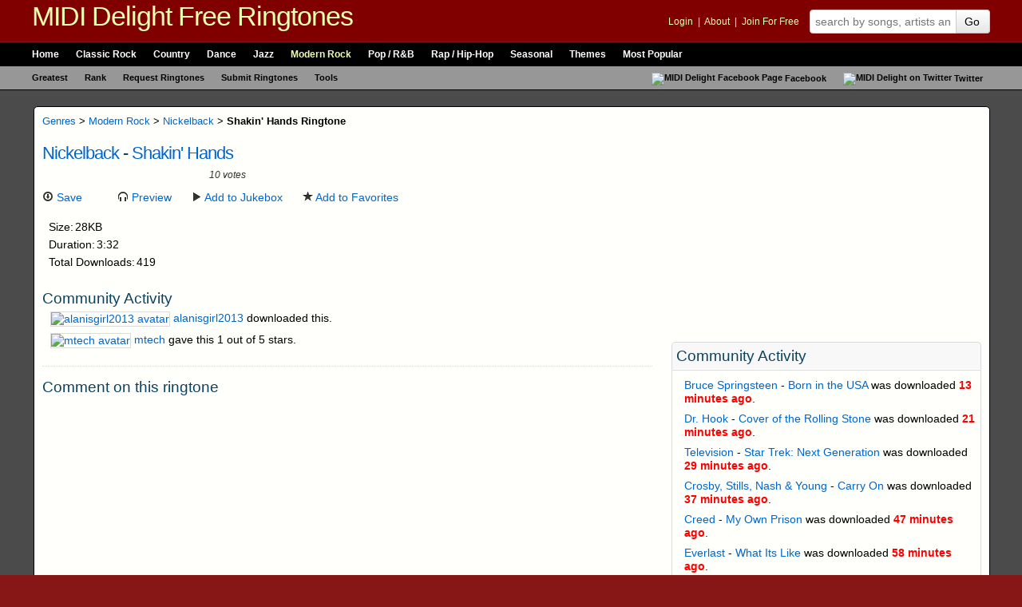

--- FILE ---
content_type: text/html; charset=UTF-8
request_url: http://mididelight.com/modern-rock/nickelback/shakin-hands.html
body_size: 5395
content:
<!doctype html>

<html lang="en-US">
<head>

	    <meta charset="utf-8">
    
    <title>Shakin' Hands < Nickelback | MIDI Delight Free Ringtones and MIDI Files</title>

    <meta name="description" content="Nickelback - Shakin' Hands free ringtone. Downloaded 419 times. User rated 2/5 stars based on 10 votes.">
    <meta name="keywords" content="Free Shakin' Hands Ringtone, free ringtones, free midi files, downloadable, mobile phone, best songs, verizon, virgin mobile, cingular, sprint, tmobile">
    <meta name="mbl" content="75c925fe24b78a162ca0cfe188481723acb9c0f5">
    <meta name="msvalidate.01" content="5BE06633E9CC2B963A987C96E16C46DF">
    <meta name="robots" content="noodp">
    <meta name="y_key" content="4c8e848973fae13e">
    <meta name="verify-v1" content="PROFnD4cytz/qcAclwfj+Tl17Og/WXWNe23jkv7OGr4=">
    <meta name="viewport" content="width=device-width, initial-scale=1.0">
    <meta name="HandheldFriendly" content="true">
    
	<meta property="og:title" content="Shakin' Hands < Nickelback | MIDI Delight Free Ringtones and MIDI Files">
	<meta property="og:type" content="website">
	<meta property="og:url" content="http://mididelight.com/modern-rock/nickelback/shakin-hands.html">
	<meta property="og:description" content="Nickelback - Shakin' Hands free ringtone. Downloaded 419 times. User rated 2/5 stars based on 10 votes.">
	<meta property="og:image" content="http://mididelight.com/img/logo_screen.jpg">
	<meta property="og:site_name" content="MIDI Delight">
	<meta property="fb:admins" content="1152581545,733151261">

    	
	
	<link rel="canonical" href="http://mididelight.com/modern-rock/nickelback/shakin-hands.html">
    <link rel="alternate" type="application/rss+xml" title="Newest Ringtones RSS" href="http://feeds.mididelight.com/new-free-ringtones">
    <link rel="help" href="http://mididelight.com/help" title="Site help">
    <link rel="search" type="application/opensearchdescription+xml" title="MIDI Delight" href="http://mididelight.com/xml/opensearch.xml">
    <link rel="shortcut icon" href="http://mididelight.com/favicon.ico" type="image/x-icon">
    <link rel="stylesheet" type="text/css" media="screen, projection, print" href="/assets/3.9/css/global.css">
    
	
	<script async src="https://www.googletagmanager.com/gtag/js?id=G-DQLC1L3WEZ"></script>
<script>
  window.dataLayer = window.dataLayer || [];
  function gtag(){dataLayer.push(arguments);}
  gtag('js', new Date());

  gtag('config', 'G-DQLC1L3WEZ');
</script>


</head>

<body>

<a href="#nav" class="hide">skip to navigation</a>
<a href="#content" class="hide">skip to content</a>

<!-- google_ad_section_start -->
<div id="doc">

    <div id="hd">
    
            
    
		
    	<div id="masthead" class="clear" role="banner">
    		<h2><a href="/" title="Free Ringtones and MIDI Files from MIDI Delight" rel="home">MIDI Delight Free Ringtones</a></h2>
    		
    		<form action="/search/" method="get" name="topsearch" id="topsearch" role="search">
    			<div class="my">
    				<p>
    					                    
                					
					<a href="/my/login/?done=http://mididelight.com/modern-rock/nickelback/shakin-hands.html" rel="nofollow">Login</a>
					&nbsp;|&nbsp;
					<a href="/about/">About</a>
					&nbsp;|&nbsp;
					<a href="/my/register/" rel="nofollow">Join For Free</a>					
					
									    				</p>
    			</div>
    			<fieldset>
    				<legend>Search for Free Ringtones on MIDI Delight</legend>
    				<label for="q">Search</label>
    				<div id="search-container" style="position:relative;">
						<input type="text" name="q" id="q" placeholder="search by songs, artists and users">
						<div id="search_autocomp" class="autocomplete"></div>
					</div>
    				<input type="hidden" name="referred" value="header">
    				<button type="submit" id="go" name="sa" class="btn">Go</button>
					<a href="/search/" class="hide advanced" rel="nofollow">Advanced Ringtone Search</a>
    			</fieldset>
    		</form>
    	</div><!-- end masthead -->
    
		
    	<div id="nav" class="clear" role="navigation">
			<div class="topnav">
				<h3>Navigation:</h3>
				<ul>
					<li><a href="/" title="MIDI Delight Free Ringtones" class="first">Home</a></li>
					<li><a href="/classic-rock/" title="Classic Rock Free Ringtones" rel="directory">Classic Rock</a></li>
					<li><a href="/country/" title="Country Free Ringtones" rel="directory">Country</a></li>
					<li><a href="/dance/" title="Dance Free Ringtones" rel="directory">Dance</a></li>
					<li><a href="/jazz/" title="Jazz Free Ringtones" rel="directory">Jazz</a></li>
					<li><a href="/modern-rock/" title="Modern Rock Free Ringtones" rel="directory">Modern Rock</a></li>
					<li><a href="/pop/" title="Pop / R&amp;B Free Ringtones" rel="directory">Pop / R&amp;B</a></li>
					<li><a href="/rap/" title="Rap / Hip-Hop Free Ringtones" rel="directory">Rap / Hip-Hop</a></li>
										<li><a href="/seasonal/seasonal" title="Seasonal Free Ringtones" rel="directory">Seasonal</a></li>
					<li><a href="/themes/" title="Themes Free Ringtones" rel="directory">Themes</a></li>
					<li><a href="/popular/" title="Most Popular Free Ringtones" class="last">Most Popular</a></li>
				</ul>
			</div>
			<div class="subnav">
                <h3>Subnavigation</h3>
				<ul>
					<li><a href="/greatest/" title="Count down of great music" class="first">Greatest</a></li>
					<li><a href="/rank/" title="All-Time Ringtone Statistics">Rank</a></li>
					<li><a href="/request/" title="Request Free Ringtones">Request Ringtones</a></li>
					<li><a href="/submit/" title="Submit Free Ringtones">Submit Ringtones</a></li>
					<li><a href="/tools/" title="Helpful tools for you to use">Tools</a></li>
					<li class="right">
						<ul>
							<li>
								<a href="http://www.facebook.com/mididelight" title="Befriend us on Facebook"><img src="/img/icons/facebook_sm.gif" alt="MIDI Delight Facebook Page">Facebook</a>
							</li>
							<li>
								<a href="https://twitter.com/mididelight" title="Follow us on Twitter"><img src="/img/icons/twitter_sm.gif" alt="MIDI Delight on Twitter">Twitter</a>
							</li>
						</ul>
					</li>
				</ul>
			</div>
    	</div><!-- end nav -->
        
        <script type="text/javascript">
        (function() {
        	var nav = document.getElementById("nav");
            if (nav)
            {
            	var links = nav.getElementsByTagName("a");
            	for (var i = 0, ln = links.length; i < ln; i++)
                {
            		var linkurl = links[i].getAttribute("href");
            		var currenturl = window.location.pathname;
            		if (currenturl.indexOf(linkurl) != -1 && linkurl != '/')
                    {
            			links[i].className = "active";
            		}
            	} // end for
            } // end if
        })();
        </script>

    </div><!-- end hd -->

	<hr>
    	
    <div id="bd" class="clear">
    
        <a name="content"></a>

		

<div id="fb-root"></div>
<script>(function(d, s, id) {
  var js, fjs = d.getElementsByTagName(s)[0];
  if (d.getElementById(id)) return;
  js = d.createElement(s); js.id = id;
  js.src = "//connect.facebook.net/en_US/all.js#xfbml=1&appId=93590550768";
  fjs.parentNode.insertBefore(js, fjs);
}(document, 'script', 'facebook-jssdk'));</script>

<div id="content" class="grid-2 clear">

	<div class="primary" role="main" style="width:98%;">
		
		<div class="grid-w">
                
    			
			<div class="breadcrumbs">
				
				<a href="/" title="Free Ringtones - MIDI Delight">Genres</a>
				> 
					<a href="/modern-rock/" title="Modern Rock Free Ringtones">Modern Rock</a>
				> 
					<a href="/modern-rock/nickelback/" title="Nickelback Free Ringtones">Nickelback</a>
				> <strong>Shakin' Hands Ringtone</strong>
		</div>
	    		
    		
		<div id="dl-info" class="hreview-aggregate" style="float:none;">

			<h1 class="item">
				<a href="/modern-rock/nickelback/" title="More Free Ringtones By Nickelback">Nickelback</a> - 
				<a href="/save/3165" title="Download Shakin' Hands Free Ringtone" class="fn">Shakin' Hands</a>
															</h1>

            <div class="tools clear">
    			<div class="rated">
    				<img src="/img/stars_rate.gif" width="94" height="108" alt="2 star rating" title="2 star rating" class="rating rate2">
    			</div>
    			
    			<form name="3165" method="post" action="/php/rating_ajax.php?id=3165" class="ratings">
    				<fieldset>
    					<legend>
    																
    					</legend>
    					    					<label>
    						<input type="radio" name="vote_3165" value="1" class="stars" />
    						1    					</label>
    					    					<label>
    						<input type="radio" name="vote_3165" value="2" class="stars" />
    						2    					</label>
    					    					<label>
    						<input type="radio" name="vote_3165" value="3" class="stars" />
    						3    					</label>
    					    					<label>
    						<input type="radio" name="vote_3165" value="4" class="stars" />
    						4    					</label>
    					    					<label>
    						<input type="radio" name="vote_3165" value="5" class="stars" />
    						5    					</label>
    					    					<input type="submit" value="rate it" />              
    				</fieldset>
    			</form>
    
    			    			<em><span class="count">10</span> votes</em>
    			            </div>
			
						
        	<ul class="ilist clear">
        		<li class="first">
        			<a href="/save/3165" title="Download Shakin Hands Free Ringtone" class="save" rel="enclosure"><i class="icon-download"></i> Save</a>
        		</li>
        		<li>
        			<script src="http://w.sharethis.com/button/sharethis.js#tabs=web%2Cemail%2Cpost&amp;charset=utf-8&amp;style=default&amp;publisher=d3730944-0236-40a6-87e5-6be6d28814b6&amp;offsetTop=20"></script>
        		</li>
            	<li>
        			<a href="/preview/3165/shakin-hands" class="preview" title="Preview Shakin Hands Free Ringtone" onclick="preview(this,3165,'Nickelback','Shakin Hands','http://mididelight.com//midi_files/modern_rock/shakin_hands.mid'); return false;"><i class="icon-headphones"></i> Preview</a>
        		</li>
                <li>
        			<a href="/jukebox" name="3165" class="addtojukebox" title="Add to Jukebox"><i class="icon-play"></i> Add to Jukebox</a>
        		</li>
        		<li>
        			        			<a href="/my/login" name="error" class="favorites login-msg" title="Add to Favorites"><i class="icon-star"></i> Add to Favorites</a>
        			        		</li>
        	</ul>
			
			<dl class="stats clear">
								<dt>Size:</dt>
				<dd>28KB</dd>
								
								<dt>Duration:</dt>
				<dd>3:32</dd>
								
								<dt>Total Downloads:</dt>
				<dd>
                    419                                    </dd>
								
								
							
				
								
							</dl>

		</div><!-- end #dl-info -->
		    		
    		        
			
				<div class="mod">
			<h3>Community Activity</h3>
			
			<ul class="list list1">
								
								<li>
					<a href="/my/alanisgirl2013">
						<img src="/img/my/avatars/alanisgirl2013_s.jpg" alt="alanisgirl2013 avatar" class="user-avatar" />
					</a>
					<a href="/my/alanisgirl2013">alanisgirl2013</a> downloaded this.
				</li>
								
								<li>
					<a href="/my/mtech">
						<img src="/img/icons/avatar_s.jpg" alt="mtech avatar" class="user-avatar" />
					</a>
					<a href="/my/mtech">mtech</a> gave this 1 out of 5 stars.
				</li>
							</ul>
		</div>
					
			
        <div class="comments mod mod-last">
            <h3>Comment on this ringtone</h3>

			<div class="fb-comments" data-href="http://mididelight.com/modern-rock/nickelback/shakin-hands.html" data-numposts="5"></div>
		</div>
	            
						
                        
                    
        		</div>
		<div class="grid-e">
            
	<div class="mod ads">
        <div class="hd">
            <h3>Sponsored Links</h3>
        </div>
        
        <div class="bd">
    		<script type="text/javascript"><!--
    		google_ad_client = "pub-8569185359546401";
    		/* Download ImageAd 300x250 */
    		google_ad_slot = "0720515788";
    		google_ad_width = 300;
    		google_ad_height = 250;
    		//-->
    		</script>
    		<script type="text/javascript" src="http://pagead2.googlesyndication.com/pagead/show_ads.js"></script>
        </div>
	</div>
	            
            
	<!-- cache miss --><!-- cache miss --><!-- cache miss --><!-- cache miss --><!-- cache miss --><!-- cache miss --><!-- cache miss --><!-- cache miss --><!-- cache miss --><!-- cache miss -->	<div id="user-activity" class="mod">
	
		<div class="hd">
			<h3>Community Activity</h3>
		</div>
		
		<div class="bd">
			<ul class="list list1">
			<li><a href="/classic-rock/bruce-springsteen/">Bruce Springsteen</a> - <a href="/classic-rock/bruce-springsteen/born-in-the-usa.html">Born in the USA</a> was downloaded <span class="recent-time"> 13 minutes ago</span>.</li><li><a href="/classic-rock/dr-hook/">Dr. Hook</a> - <a href="/classic-rock/dr-hook/cover-of-the-rolling-stone.html">Cover of the Rolling Stone</a> was downloaded <span class="recent-time"> 21 minutes ago</span>.</li><li><a href="/themes/television/">Television</a> - <a href="/themes/television/star-trek-next-generation.html">Star Trek: Next Generation</a> was downloaded <span class="recent-time"> 29 minutes ago</span>.</li><li><a href="/classic-rock/crosby-stills-nash-young/">Crosby, Stills, Nash & Young</a> - <a href="/classic-rock/crosby-stills-nash-young/carry-on.html">Carry On</a> was downloaded <span class="recent-time"> 37 minutes ago</span>.</li><li><a href="/modern-rock/creed/">Creed</a> - <a href="/modern-rock/creed/my-own-prison.html">My Own Prison</a> was downloaded <span class="recent-time"> 47 minutes ago</span>.</li><li><a href="/modern-rock/everlast/">Everlast</a> - <a href="/modern-rock/everlast/what-its-like.html">What Its Like</a> was downloaded <span class="recent-time"> 58 minutes ago</span>.</li>			</ul>
		</div>
	
	</div>
			</div>
        
	</div><!-- end primary -->
		
</div>


            	
    </div> <!-- end of bd -->
    
	<hr>
    
    <div id="ft">
    	
    	<div id="footer">

			
    		<div id="extras" class="clear">
    			<div class="col">
    				<h3 class="aboutus">
                        <a href="/about/" title="About Us"><i class="icon-user icon-white"></i> About Us</a>
                    </h3>
    				
                    <p>Learn about our history and why we provide the largest selection of ringtones. Find what you need 
                    on our <a href="/sitemap/">sitemap</a>.</p>
    				
    				<h3 class="contactus">
                        <a href="/contactus/" title="Contact Us"><i class="icon-info-sign icon-white"></i> Contact Us</a>
                    </h3>
                    
    				<p>Have a ringtone question or need to talk to us? Then <a href="/contactus/">send us feedback</a>. Also, try the <a href="/help/">help section</a>.</p>
    			</div>
    			
    			<div class="col">
    				<h3 class="tools">
                        <a href="/tools/" title="Official MIDI Delight Ringtone Tools"><i class="icon-wrench icon-white"></i> Free Ringtone Tools</a>
                    </h3>
    				
                    <p>Use our official tools to stay connected to all things MIDI Delight.</p>
    				
    				<ul class="list list1">
    					<li>MIDI Jukebox</li>
    				</ul>   
    			</div>
    			
    			<div class="col">
    				<h3 class="special">
                        <a href="/greatest/"><i class="icon-music icon-white"></i> Greatest Section</a>
                    </h3>
                    
    				<p>We took the greatest lists from VH1 and Rolling Stone and provided free ringtones to go with them.</p>
    				
    				<ul class="list list1">
    					<li><a href="/greatest/hard-rock-songs/">Greatest Hard Rock Songs</a></li>
    					<li><a href="/greatest/all-time-songs/">Greatest Songs of All-Time</a></li>
    					<li><a href="/greatest/songs-past-25-years/">Greatest Songs of the Past 25 Years</a></li>
    					<li><a href="/greatest/songs-of-90s/">Greatest Songs of the 90s</a></li>
    				</ul>    			
    			</div>
    			
    			<div class="col last">
										    				<h3 class="special">
                        <a href="/rank/"><i class="icon-list-alt icon-white"></i> All Time Stats</a>
                    </h3>
                    
    				<p>Take a look through our most popular ringtones ranked by downloaded, rated and recommended.</p>
    				
    				<ul class="list list1">
    					<li><a href="/popular/downloaded/all-time/">Downloaded Ringtones</a></li>
    					<li><a href="/popular/rated/all-time/">Rated Ringtones</a></li>
    					<li><a href="/rank/recommended/">Recommended Ringtones</a></li>
    				</ul>
					    			</div>
    		</div>
    		
			
    		<div id="copyright" class="clear" role="contentinfo">
    			<p>&copy; 2026 <a href="/about/">MIDI Delight Ringtones</a>. All Rights Reserved. MIDI files and Ringtones are public domain.
    			Read our <a href="/about/disclaimer/">Disclaimer</a>, <a href="/about/terms/">Terms of Service</a> or <a href="/about/privacy/">Privacy Policy</a> | 
				<a href="/help/" rel="help nofollow">Help</a></p>
                
                <div class="web">
                    <h3>On the Web:</h3>
                    <ul>
                        <li><a href="http://feeds.mididelight.com/new-free-ringtones" title="Subscribe to our RSS Feed" class="icon_rss">RSS</a></li>
                        <li><a href="http://www.facebook.com/mididelight" title="Befriend us on Facebook">Facebook</a></li>
                        <li><a href="http://twitter.com/mididelight" class="last" title="Follow us on Twitter">Twitter</a></li>
                    </ul>
                </div>
    		</div>

    	</div> <!-- end footer -->
    
    </div> <!-- end ft -->
</div> <!-- end doc -->
<!-- google_ad_section_end -->

<script src="/assets/3.9/js/global.js"></script>

</body>
</html>


--- FILE ---
content_type: text/html; charset=utf-8
request_url: https://www.google.com/recaptcha/api2/aframe
body_size: 268
content:
<!DOCTYPE HTML><html><head><meta http-equiv="content-type" content="text/html; charset=UTF-8"></head><body><script nonce="Pg9NPMQoYlMKbTJazsXRoA">/** Anti-fraud and anti-abuse applications only. See google.com/recaptcha */ try{var clients={'sodar':'https://pagead2.googlesyndication.com/pagead/sodar?'};window.addEventListener("message",function(a){try{if(a.source===window.parent){var b=JSON.parse(a.data);var c=clients[b['id']];if(c){var d=document.createElement('img');d.src=c+b['params']+'&rc='+(localStorage.getItem("rc::a")?sessionStorage.getItem("rc::b"):"");window.document.body.appendChild(d);sessionStorage.setItem("rc::e",parseInt(sessionStorage.getItem("rc::e")||0)+1);localStorage.setItem("rc::h",'1768646404223');}}}catch(b){}});window.parent.postMessage("_grecaptcha_ready", "*");}catch(b){}</script></body></html>

--- FILE ---
content_type: text/javascript
request_url: http://mididelight.com/assets/3.9/js/global.js
body_size: 38777
content:
if(typeof YAHOO=="undefined"||!YAHOO){var YAHOO={}}YAHOO.namespace=function(){var a=arguments,b=null,d,e,c;for(d=0;d<a.length;d=d+1){c=a[d].split(".");b=YAHOO;for(e=(c[0]=="YAHOO")?1:0;e<c.length;e=e+1){b[c[e]]=b[c[e]]||{};b=b[c[e]]}}return b};YAHOO.log=function(b,a,c){var d=YAHOO.widget.Logger;if(d&&d.log){return d.log(b,a,c)}else{return false}};YAHOO.register=function(d,i,a){var e=YAHOO.env.modules;if(!e[d]){e[d]={versions:[],builds:[]}}var c=e[d],f=a.version,g=a.build,h=YAHOO.env.listeners;c.name=d;c.version=f;c.build=g;c.versions.push(f);c.builds.push(g);c.mainClass=i;for(var b=0;b<h.length;b=b+1){h[b](c)}if(i){i.VERSION=f;i.BUILD=g}else{YAHOO.log("mainClass is undefined for module "+d,"warn")}};YAHOO.env=YAHOO.env||{modules:[],listeners:[]};YAHOO.env.getVersion=function(a){return YAHOO.env.modules[a]||null};YAHOO.env.ua=function(){var b={ie:0,opera:0,gecko:0,webkit:0,mobile:null,air:0};var c=navigator.userAgent,a;if((/KHTML/).test(c)){b.webkit=1}a=c.match(/AppleWebKit\/([^\s]*)/);if(a&&a[1]){b.webkit=parseFloat(a[1]);if(/ Mobile\//.test(c)){b.mobile="Apple"}else{a=c.match(/NokiaN[^\/]*/);if(a){b.mobile=a[0]}}a=c.match(/AdobeAIR\/([^\s]*)/);if(a){b.air=a[0]}}if(!b.webkit){a=c.match(/Opera[\s\/]([^\s]*)/);if(a&&a[1]){b.opera=parseFloat(a[1]);a=c.match(/Opera Mini[^;]*/);if(a){b.mobile=a[0]}}else{a=c.match(/MSIE\s([^;]*)/);if(a&&a[1]){b.ie=parseFloat(a[1])}else{a=c.match(/Gecko\/([^\s]*)/);if(a){b.gecko=1;a=c.match(/rv:([^\s\)]*)/);if(a&&a[1]){b.gecko=parseFloat(a[1])}}}}}return b}();(function(){YAHOO.namespace("util","widget","example");if("undefined"!==typeof YAHOO_config){var d=YAHOO_config.listener,a=YAHOO.env.listeners,b=true,c;if(d){for(c=0;c<a.length;c=c+1){if(a[c]==d){b=false;break}}if(b){a.push(d)}}}})();YAHOO.lang=YAHOO.lang||{isArray:function(b){if(b){var a=YAHOO.lang;return a.isNumber(b.length)&&a.isFunction(b.splice)}return false},isBoolean:function(a){return typeof a==="boolean"},isFunction:function(a){return typeof a==="function"},isNull:function(a){return a===null},isNumber:function(a){return typeof a==="number"&&isFinite(a)},isObject:function(a){return(a&&(typeof a==="object"||YAHOO.lang.isFunction(a)))||false},isString:function(a){return typeof a==="string"},isUndefined:function(a){return typeof a==="undefined"},hasOwnProperty:function(a,b){if(Object.prototype.hasOwnProperty){return a.hasOwnProperty(b)}return !YAHOO.lang.isUndefined(a[b])&&a.constructor.prototype[b]!==a[b]},_IEEnumFix:function(e,f){if(YAHOO.env.ua.ie){var c=["toString","valueOf"],a;for(a=0;a<c.length;a=a+1){var b=c[a],d=f[b];if(YAHOO.lang.isFunction(d)&&d!=Object.prototype[b]){e[b]=d}}}},extend:function(c,b,d){if(!b||!c){throw new Error("YAHOO.lang.extend failed, please check that all dependencies are included.")}var e=function(){};e.prototype=b.prototype;c.prototype=new e();c.prototype.constructor=c;c.superclass=b.prototype;if(b.prototype.constructor==Object.prototype.constructor){b.prototype.constructor=b}if(d){for(var a in d){c.prototype[a]=d[a]}YAHOO.lang._IEEnumFix(c.prototype,d)}},augmentObject:function(c,d){if(!d||!c){throw new Error("Absorb failed, verify dependencies.")}var a=arguments,e,b,f=a[2];if(f&&f!==true){for(e=2;e<a.length;e=e+1){c[a[e]]=d[a[e]]}}else{for(b in d){if(f||!c[b]){c[b]=d[b]}}YAHOO.lang._IEEnumFix(c,d)}},augmentProto:function(b,c){if(!c||!b){throw new Error("Augment failed, verify dependencies.")}var a=[b.prototype,c.prototype];for(var d=2;d<arguments.length;d=d+1){a.push(arguments[d])}YAHOO.lang.augmentObject.apply(this,a)},dump:function(d,h){var b=YAHOO.lang,a,i,f=[],e="{...}",c="f(){...}",g=", ",j=" => ";if(!b.isObject(d)){return d+""}else{if(d instanceof Date||("nodeType" in d&&"tagName" in d)){return d}else{if(b.isFunction(d)){return c}}}h=(b.isNumber(h))?h:3;if(b.isArray(d)){f.push("[");for(a=0,i=d.length;a<i;a=a+1){if(b.isObject(d[a])){f.push((h>0)?b.dump(d[a],h-1):e)}else{f.push(d[a])}f.push(g)}if(f.length>1){f.pop()}f.push("]")}else{f.push("{");for(a in d){if(b.hasOwnProperty(d,a)){f.push(a+j);if(b.isObject(d[a])){f.push((h>0)?b.dump(d[a],h-1):e)}else{f.push(d[a])}f.push(g)}}if(f.length>1){f.pop()}f.push("}")}return f.join("")},substitute:function(e,c,l){var o,p,q,i,h,f,a=YAHOO.lang,j=[],b,n="dump",k=" ",d="{",g="}";for(;;){o=e.lastIndexOf(d);if(o<0){break}p=e.indexOf(g,o);if(o+1>=p){break}b=e.substring(o+1,p);i=b;f=null;q=i.indexOf(k);if(q>-1){f=i.substring(q+1);i=i.substring(0,q)}h=c[i];if(l){h=l(i,h,f)}if(a.isObject(h)){if(a.isArray(h)){h=a.dump(h,parseInt(f,10))}else{f=f||"";var m=f.indexOf(n);if(m>-1){f=f.substring(4)}if(h.toString===Object.prototype.toString||m>-1){h=a.dump(h,parseInt(f,10))}else{h=h.toString()}}}else{if(!a.isString(h)&&!a.isNumber(h)){h="~-"+j.length+"-~";j[j.length]=b}}e=e.substring(0,o)+h+e.substring(p+1)}for(o=j.length-1;o>=0;o=o-1){e=e.replace(new RegExp("~-"+o+"-~"),"{"+j[o]+"}","g")}return e},trim:function(a){try{return a.replace(/^\s+|\s+$/g,"")}catch(b){return a}},merge:function(){var b={},d=arguments;for(var c=0,a=d.length;c<a;c=c+1){YAHOO.lang.augmentObject(b,d[c],true)}return b},later:function(f,c,e,a,i){f=f||0;c=c||{};var b=e,g=a,h,d;if(YAHOO.lang.isString(e)){b=c[e]}if(!b){throw new TypeError("method undefined")}if(!YAHOO.lang.isArray(g)){g=[a]}h=function(){b.apply(c,g)};d=(i)?setInterval(h,f):setTimeout(h,f);return{interval:i,cancel:function(){if(this.interval){clearInterval(d)}else{clearTimeout(d)}}}},isValue:function(b){var a=YAHOO.lang;return(a.isObject(b)||a.isString(b)||a.isNumber(b)||a.isBoolean(b))}};YAHOO.util.Lang=YAHOO.lang;YAHOO.lang.augment=YAHOO.lang.augmentProto;YAHOO.augment=YAHOO.lang.augmentProto;YAHOO.extend=YAHOO.lang.extend;YAHOO.register("yahoo",YAHOO,{version:"2.5.1",build:"984"});(function(){var c=YAHOO.util,i,k,j={},n={},g=window.document;YAHOO.env._id_counter=YAHOO.env._id_counter||0;var b=YAHOO.env.ua.opera,h=YAHOO.env.ua.webkit,d=YAHOO.env.ua.gecko,m=YAHOO.env.ua.ie;var o={HYPHEN:/(-[a-z])/i,ROOT_TAG:/^body|html$/i,OP_SCROLL:/^(?:inline|table-row)$/i};var f=function(q){if(!o.HYPHEN.test(q)){return q}if(j[q]){return j[q]}var p=q;while(o.HYPHEN.exec(p)){p=p.replace(RegExp.$1,RegExp.$1.substr(1).toUpperCase())}j[q]=p;return p};var e=function(p){var q=n[p];if(!q){q=new RegExp("(?:^|\\s+)"+p+"(?:\\s+|$)");n[p]=q}return q};if(g.defaultView&&g.defaultView.getComputedStyle){i=function(s,p){var q=null;if(p=="float"){p="cssFloat"}var r=s.ownerDocument.defaultView.getComputedStyle(s,"");if(r){q=r[f(p)]}return s.style[p]||q}}else{if(g.documentElement.currentStyle&&m){i=function(t,r){switch(f(r)){case"opacity":var p=100;try{p=t.filters["DXImageTransform.Microsoft.Alpha"].opacity}catch(q){try{p=t.filters("alpha").opacity}catch(q){}}return p/100;case"float":r="styleFloat";default:var s=t.currentStyle?t.currentStyle[r]:null;return(t.style[r]||s)}}}else{i=function(q,p){return q.style[p]}}}if(m){k=function(r,q,p){switch(q){case"opacity":if(YAHOO.lang.isString(r.style.filter)){r.style.filter="alpha(opacity="+p*100+")";if(!r.currentStyle||!r.currentStyle.hasLayout){r.style.zoom=1}}break;case"float":q="styleFloat";default:r.style[q]=p}}}else{k=function(r,q,p){if(q=="float"){q="cssFloat"}r.style[q]=p}}var a=function(q,p){return q&&q.nodeType==1&&(!p||p(q))};YAHOO.util.Dom={get:function(q){if(q&&(q.nodeType||q.item)){return q}if(YAHOO.lang.isString(q)||!q){return g.getElementById(q)}if(q.length!==undefined){var p=[];for(var r=0,s=q.length;r<s;++r){p[p.length]=c.Dom.get(q[r])}return p}return q},getStyle:function(r,p){p=f(p);var q=function(s){return i(s,p)};return c.Dom.batch(r,q,c.Dom,true)},setStyle:function(s,q,p){q=f(q);var r=function(t){k(t,q,p)};c.Dom.batch(s,r,c.Dom,true)},getXY:function(q){var p=function(r){if((r.parentNode===null||r.offsetParent===null||this.getStyle(r,"display")=="none")&&r!=r.ownerDocument.body){return false}return l(r)};return c.Dom.batch(q,p,c.Dom,true)},getX:function(q){var p=function(r){return c.Dom.getXY(r)[0]};return c.Dom.batch(q,p,c.Dom,true)},getY:function(q){var p=function(r){return c.Dom.getXY(r)[1]};return c.Dom.batch(q,p,c.Dom,true)},setXY:function(s,p,q){var r=function(u){var v=this.getStyle(u,"position");if(v=="static"){this.setStyle(u,"position","relative");v="relative"}var y=this.getXY(u);if(y===false){return false}var t=[parseInt(this.getStyle(u,"left"),10),parseInt(this.getStyle(u,"top"),10)];if(isNaN(t[0])){t[0]=(v=="relative")?0:u.offsetLeft}if(isNaN(t[1])){t[1]=(v=="relative")?0:u.offsetTop}if(p[0]!==null){u.style.left=p[0]-y[0]+t[0]+"px"}if(p[1]!==null){u.style.top=p[1]-y[1]+t[1]+"px"}if(!q){var w=this.getXY(u);if((p[0]!==null&&w[0]!=p[0])||(p[1]!==null&&w[1]!=p[1])){this.setXY(u,p,true)}}};c.Dom.batch(s,r,c.Dom,true)},setX:function(p,q){c.Dom.setXY(p,[q,null])},setY:function(q,p){c.Dom.setXY(q,[null,p])},getRegion:function(q){var p=function(s){if((s.parentNode===null||s.offsetParent===null||this.getStyle(s,"display")=="none")&&s!=s.ownerDocument.body){return false}var r=c.Region.getRegion(s);return r};return c.Dom.batch(q,p,c.Dom,true)},getClientWidth:function(){return c.Dom.getViewportWidth()},getClientHeight:function(){return c.Dom.getViewportHeight()},getElementsByClassName:function(t,p,s,r){p=p||"*";s=(s)?c.Dom.get(s):null||g;if(!s){return[]}var w=[],y=s.getElementsByTagName(p),q=e(t);for(var v=0,u=y.length;v<u;++v){if(q.test(y[v].className)){w[w.length]=y[v];if(r){r.call(y[v],y[v])}}}return w},hasClass:function(q,r){var s=e(r);var p=function(t){return s.test(t.className)};return c.Dom.batch(q,p,c.Dom,true)},addClass:function(q,r){var p=function(s){if(this.hasClass(s,r)){return false}s.className=YAHOO.lang.trim([s.className,r].join(" "));return true};return c.Dom.batch(q,p,c.Dom,true)},removeClass:function(q,r){var s=e(r);var p=function(u){if(!r||!this.hasClass(u,r)){return false}var t=u.className;u.className=t.replace(s," ");if(this.hasClass(u,r)){this.removeClass(u,r)}u.className=YAHOO.lang.trim(u.className);return true};return c.Dom.batch(q,p,c.Dom,true)},replaceClass:function(q,s,t){if(!t||s===t){return false}var r=e(s);var p=function(u){if(!this.hasClass(u,s)){this.addClass(u,t);return true}u.className=u.className.replace(r," "+t+" ");if(this.hasClass(u,s)){this.replaceClass(u,s,t)}u.className=YAHOO.lang.trim(u.className);return true};return c.Dom.batch(q,p,c.Dom,true)},generateId:function(r,p){p=p||"yui-gen";var q=function(t){if(t&&t.id){return t.id}var s=p+YAHOO.env._id_counter++;if(t){t.id=s}return s};return c.Dom.batch(r,q,c.Dom,true)||q.apply(c.Dom,arguments)},isAncestor:function(q,p){q=c.Dom.get(q);p=c.Dom.get(p);if(!q||!p){return false}if(q.contains&&p.nodeType&&!h){return q.contains(p)}else{if(q.compareDocumentPosition&&p.nodeType){return !!(q.compareDocumentPosition(p)&16)}else{if(p.nodeType){return !!this.getAncestorBy(p,function(r){return r==q})}}}return false},inDocument:function(p){return this.isAncestor(g.documentElement,p)},getElementsBy:function(p,v,u,s){v=v||"*";u=(u)?c.Dom.get(u):null||g;if(!u){return[]}var t=[],q=u.getElementsByTagName(v);for(var r=0,w=q.length;r<w;++r){if(p(q[r])){t[t.length]=q[r];if(s){s(q[r])}}}return t},batch:function(s,p,q,u){s=(s&&(s.tagName||s.item))?s:c.Dom.get(s);if(!s||!p){return false}var t=(u)?q:window;if(s.tagName||s.length===undefined){return p.call(t,s,q)}var r=[];for(var v=0,w=s.length;v<w;++v){r[r.length]=p.call(t,s[v],q)}return r},getDocumentHeight:function(){var p=(g.compatMode!="CSS1Compat")?g.body.scrollHeight:g.documentElement.scrollHeight;var q=Math.max(p,c.Dom.getViewportHeight());return q},getDocumentWidth:function(){var p=(g.compatMode!="CSS1Compat")?g.body.scrollWidth:g.documentElement.scrollWidth;var q=Math.max(p,c.Dom.getViewportWidth());return q},getViewportHeight:function(){var q=self.innerHeight;var p=g.compatMode;if((p||m)&&!b){q=(p=="CSS1Compat")?g.documentElement.clientHeight:g.body.clientHeight}return q},getViewportWidth:function(){var q=self.innerWidth;var p=g.compatMode;if(p||m){q=(p=="CSS1Compat")?g.documentElement.clientWidth:g.body.clientWidth}return q},getAncestorBy:function(q,p){while(q=q.parentNode){if(a(q,p)){return q}}return null},getAncestorByClassName:function(q,r){q=c.Dom.get(q);if(!q){return null}var p=function(s){return c.Dom.hasClass(s,r)};return c.Dom.getAncestorBy(q,p)},getAncestorByTagName:function(q,r){q=c.Dom.get(q);if(!q){return null}var p=function(s){return s.tagName&&s.tagName.toUpperCase()==r.toUpperCase()};return c.Dom.getAncestorBy(q,p)},getPreviousSiblingBy:function(q,p){while(q){q=q.previousSibling;if(a(q,p)){return q}}return null},getPreviousSibling:function(p){p=c.Dom.get(p);if(!p){return null}return c.Dom.getPreviousSiblingBy(p)},getNextSiblingBy:function(q,p){while(q){q=q.nextSibling;if(a(q,p)){return q}}return null},getNextSibling:function(p){p=c.Dom.get(p);if(!p){return null}return c.Dom.getNextSiblingBy(p)},getFirstChildBy:function(r,p){var q=(a(r.firstChild,p))?r.firstChild:null;return q||c.Dom.getNextSiblingBy(r.firstChild,p)},getFirstChild:function(q,p){q=c.Dom.get(q);if(!q){return null}return c.Dom.getFirstChildBy(q)},getLastChildBy:function(r,p){if(!r){return null}var q=(a(r.lastChild,p))?r.lastChild:null;return q||c.Dom.getPreviousSiblingBy(r.lastChild,p)},getLastChild:function(p){p=c.Dom.get(p);return c.Dom.getLastChildBy(p)},getChildrenBy:function(r,p){var q=c.Dom.getFirstChildBy(r,p);var s=q?[q]:[];c.Dom.getNextSiblingBy(q,function(t){if(!p||p(t)){s[s.length]=t}return false});return s},getChildren:function(p){p=c.Dom.get(p);if(!p){}return c.Dom.getChildrenBy(p)},getDocumentScrollLeft:function(p){p=p||g;return Math.max(p.documentElement.scrollLeft,p.body.scrollLeft)},getDocumentScrollTop:function(p){p=p||g;return Math.max(p.documentElement.scrollTop,p.body.scrollTop)},insertBefore:function(p,q){p=c.Dom.get(p);q=c.Dom.get(q);if(!p||!q||!q.parentNode){return null}return q.parentNode.insertBefore(p,q)},insertAfter:function(p,q){p=c.Dom.get(p);q=c.Dom.get(q);if(!p||!q||!q.parentNode){return null}if(q.nextSibling){return q.parentNode.insertBefore(p,q.nextSibling)}else{return q.parentNode.appendChild(p)}},getClientRegion:function(){var q=c.Dom.getDocumentScrollTop(),r=c.Dom.getDocumentScrollLeft(),p=c.Dom.getViewportWidth()+r,s=c.Dom.getViewportHeight()+q;return new c.Region(q,p,s,r)}};var l=function(){if(g.documentElement.getBoundingClientRect){return function(q){var p=q.getBoundingClientRect();var r=q.ownerDocument;return[p.left+c.Dom.getDocumentScrollLeft(r),p.top+c.Dom.getDocumentScrollTop(r)]}}else{return function(q){var p=[q.offsetLeft,q.offsetTop];var r=q.offsetParent;var s=(h&&c.Dom.getStyle(q,"position")=="absolute"&&q.offsetParent==q.ownerDocument.body);if(r!=q){while(r){p[0]+=r.offsetLeft;p[1]+=r.offsetTop;if(!s&&h&&c.Dom.getStyle(r,"position")=="absolute"){s=true}r=r.offsetParent}}if(s){p[0]-=q.ownerDocument.body.offsetLeft;p[1]-=q.ownerDocument.body.offsetTop}r=q.parentNode;while(r.tagName&&!o.ROOT_TAG.test(r.tagName)){if(r.scrollTop||r.scrollLeft){if(!o.OP_SCROLL.test(c.Dom.getStyle(r,"display"))){if(!b||c.Dom.getStyle(r,"overflow")!=="visible"){p[0]-=r.scrollLeft;p[1]-=r.scrollTop}}}r=r.parentNode}return p}}}()})();YAHOO.util.Region=function(c,b,a,d){this.top=c;this[1]=c;this.right=b;this.bottom=a;this.left=d;this[0]=d};YAHOO.util.Region.prototype.contains=function(a){return(a.left>=this.left&&a.right<=this.right&&a.top>=this.top&&a.bottom<=this.bottom)};YAHOO.util.Region.prototype.getArea=function(){return((this.bottom-this.top)*(this.right-this.left))};YAHOO.util.Region.prototype.intersect=function(b){var d=Math.max(this.top,b.top);var c=Math.min(this.right,b.right);var a=Math.min(this.bottom,b.bottom);var e=Math.max(this.left,b.left);if(a>=d&&c>=e){return new YAHOO.util.Region(d,c,a,e)}else{return null}};YAHOO.util.Region.prototype.union=function(b){var d=Math.min(this.top,b.top);var c=Math.max(this.right,b.right);var a=Math.max(this.bottom,b.bottom);var e=Math.min(this.left,b.left);return new YAHOO.util.Region(d,c,a,e)};YAHOO.util.Region.prototype.toString=function(){return("Region {top: "+this.top+", right: "+this.right+", bottom: "+this.bottom+", left: "+this.left+"}")};YAHOO.util.Region.getRegion=function(d){var b=YAHOO.util.Dom.getXY(d);var e=b[1];var c=b[0]+d.offsetWidth;var a=b[1]+d.offsetHeight;var f=b[0];return new YAHOO.util.Region(e,c,a,f)};YAHOO.util.Point=function(a,b){if(YAHOO.lang.isArray(a)){b=a[1];a=a[0]}this.x=this.right=this.left=this[0]=a;this.y=this.top=this.bottom=this[1]=b};YAHOO.util.Point.prototype=new YAHOO.util.Region();YAHOO.register("dom",YAHOO.util.Dom,{version:"2.5.1",build:"984"});YAHOO.util.CustomEvent=function(c,e,d,a){this.type=c;this.scope=e||window;this.silent=d;this.signature=a||YAHOO.util.CustomEvent.LIST;this.subscribers=[];if(!this.silent){}var b="_YUICEOnSubscribe";if(c!==b){this.subscribeEvent=new YAHOO.util.CustomEvent(b,this,true)}this.lastError=null};YAHOO.util.CustomEvent.LIST=0;YAHOO.util.CustomEvent.FLAT=1;YAHOO.util.CustomEvent.prototype={subscribe:function(c,b,a){if(!c){throw new Error("Invalid callback for subscriber to '"+this.type+"'")}if(this.subscribeEvent){this.subscribeEvent.fire(c,b,a)}this.subscribers.push(new YAHOO.util.Subscriber(c,b,a))},unsubscribe:function(d,b){if(!d){return this.unsubscribeAll()}var c=false;for(var f=0,a=this.subscribers.length;f<a;++f){var e=this.subscribers[f];if(e&&e.contains(d,b)){this._delete(f);c=true}}return c},fire:function(){var a=this.subscribers.length;if(!a&&this.silent){return true}var h=[].slice.call(arguments,0),j=true,b,g=false;if(!this.silent){}var c=this.subscribers.slice();for(b=0;b<a;++b){var e=c[b];if(!e){g=true}else{if(!this.silent){}var f=e.getScope(this.scope);if(this.signature==YAHOO.util.CustomEvent.FLAT){var d=null;if(h.length>0){d=h[0]}try{j=e.fn.call(f,d,e.obj)}catch(k){this.lastError=k}}else{try{j=e.fn.call(f,this.type,h,e.obj)}catch(i){this.lastError=i}}if(false===j){if(!this.silent){}return false}}}return true},unsubscribeAll:function(){for(var a=this.subscribers.length-1;a>-1;a--){this._delete(a)}this.subscribers=[];return a},_delete:function(a){var b=this.subscribers[a];if(b){delete b.fn;delete b.obj}this.subscribers.splice(a,1)},toString:function(){return"CustomEvent: '"+this.type+"', scope: "+this.scope}};YAHOO.util.Subscriber=function(c,b,a){this.fn=c;this.obj=YAHOO.lang.isUndefined(b)?null:b;this.override=a};YAHOO.util.Subscriber.prototype.getScope=function(a){if(this.override){if(this.override===true){return this.obj}else{return this.override}}return a};YAHOO.util.Subscriber.prototype.contains=function(a,b){if(b){return(this.fn==a&&this.obj==b)}else{return(this.fn==a)}};YAHOO.util.Subscriber.prototype.toString=function(){return"Subscriber { obj: "+this.obj+", override: "+(this.override||"no")+" }"};if(!YAHOO.util.Event){YAHOO.util.Event=function(){var g=false;var f=[];var e=[];var h=[];var j=[];var b=0;var i=[];var c=[];var d=0;var a={63232:38,63233:40,63234:37,63235:39,63276:33,63277:34,25:9};return{POLL_RETRYS:2000,POLL_INTERVAL:20,EL:0,TYPE:1,FN:2,WFN:3,UNLOAD_OBJ:3,ADJ_SCOPE:4,OBJ:5,OVERRIDE:6,lastError:null,isSafari:YAHOO.env.ua.webkit,webkit:YAHOO.env.ua.webkit,isIE:YAHOO.env.ua.ie,_interval:null,_dri:null,DOMReady:false,startInterval:function(){if(!this._interval){var l=this;var k=function(){l._tryPreloadAttach()};this._interval=setInterval(k,this.POLL_INTERVAL)}},onAvailable:function(n,q,m,o,p){var l=(YAHOO.lang.isString(n))?[n]:n;for(var k=0;k<l.length;k=k+1){i.push({id:l[k],fn:q,obj:m,override:o,checkReady:p})}b=this.POLL_RETRYS;this.startInterval()},onContentReady:function(n,l,m,k){this.onAvailable(n,l,m,k,true)},onDOMReady:function(l,m,k){if(this.DOMReady){setTimeout(function(){var n=window;if(k){if(k===true){n=m}else{n=k}}l.call(n,"DOMReady",[],m)},0)}else{this.DOMReadyEvent.subscribe(l,m,k)}},addListener:function(w,z,n,s,y){if(!n||!n.call){return false}if(this._isValidCollection(w)){var m=true;for(var r=0,p=w.length;r<p;++r){m=this.on(w[r],z,n,s,y)&&m}return m}else{if(YAHOO.lang.isString(w)){var t=this.getEl(w);if(t){w=t}else{this.onAvailable(w,function(){YAHOO.util.Event.on(w,z,n,s,y)});return true}}}if(!w){return false}if("unload"==z&&s!==this){e[e.length]=[w,z,n,s,y];return true}var k=w;if(y){if(y===true){k=s}else{k=y}}var v=function(A){return n.call(k,YAHOO.util.Event.getEvent(A,w),s)};var l=[w,z,n,v,k,s,y];var q=f.length;f[q]=l;if(this.useLegacyEvent(w,z)){var u=this.getLegacyIndex(w,z);if(u==-1||w!=h[u][0]){u=h.length;c[w.id+z]=u;h[u]=[w,z,w["on"+z]];j[u]=[];w["on"+z]=function(A){YAHOO.util.Event.fireLegacyEvent(YAHOO.util.Event.getEvent(A),u)}}j[u].push(l)}else{try{this._simpleAdd(w,z,v,false)}catch(o){this.lastError=o;this.removeListener(w,z,n);return false}}return true},fireLegacyEvent:function(p,r){var n=true,t,l,m,k,o;l=j[r].slice();for(var s=0,q=l.length;s<q;++s){m=l[s];if(m&&m[this.WFN]){k=m[this.ADJ_SCOPE];o=m[this.WFN].call(k,p);n=(n&&o)}}t=h[r];if(t&&t[2]){t[2](p)}return n},getLegacyIndex:function(k,m){var l=this.generateId(k)+m;if(typeof c[l]=="undefined"){return -1}else{return c[l]}},useLegacyEvent:function(k,m){if(this.webkit&&("click"==m||"dblclick"==m)){var l=parseInt(this.webkit,10);if(!isNaN(l)&&l<418){return true}}return false},removeListener:function(u,v,m){var r,o,k;if(typeof u=="string"){u=this.getEl(u)}else{if(this._isValidCollection(u)){var l=true;for(r=u.length-1;r>-1;r--){l=(this.removeListener(u[r],v,m)&&l)}return l}}if(!m||!m.call){return this.purgeElement(u,false,v)}if("unload"==v){for(r=e.length-1;r>-1;r--){k=e[r];if(k&&k[0]==u&&k[1]==v&&k[2]==m){e.splice(r,1);return true}}return false}var q=null;var p=arguments[3];if("undefined"===typeof p){p=this._getCacheIndex(u,v,m)}if(p>=0){q=f[p]}if(!u||!q){return false}if(this.useLegacyEvent(u,v)){var s=this.getLegacyIndex(u,v);var t=j[s];if(t){for(r=0,o=t.length;r<o;++r){k=t[r];if(k&&k[this.EL]==u&&k[this.TYPE]==v&&k[this.FN]==m){t.splice(r,1);break}}}}else{try{this._simpleRemove(u,v,q[this.WFN],false)}catch(n){this.lastError=n;return false}}delete f[p][this.WFN];delete f[p][this.FN];f.splice(p,1);return true},getTarget:function(m,k){var l=m.target||m.srcElement;return this.resolveTextNode(l)},resolveTextNode:function(k){try{if(k&&3==k.nodeType){return k.parentNode}}catch(l){}return k},getPageX:function(k){var l=k.pageX;if(!l&&0!==l){l=k.clientX||0;if(this.isIE){l+=this._getScrollLeft()}}return l},getPageY:function(l){var k=l.pageY;if(!k&&0!==k){k=l.clientY||0;if(this.isIE){k+=this._getScrollTop()}}return k},getXY:function(k){return[this.getPageX(k),this.getPageY(k)]},getRelatedTarget:function(k){var l=k.relatedTarget;if(!l){if(k.type=="mouseout"){l=k.toElement}else{if(k.type=="mouseover"){l=k.fromElement}}}return this.resolveTextNode(l)},getTime:function(m){if(!m.time){var k=new Date().getTime();try{m.time=k}catch(l){this.lastError=l;return k}}return m.time},stopEvent:function(k){this.stopPropagation(k);this.preventDefault(k)},stopPropagation:function(k){if(k.stopPropagation){k.stopPropagation()}else{k.cancelBubble=true}},preventDefault:function(k){if(k.preventDefault){k.preventDefault()}else{k.returnValue=false}},getEvent:function(n,l){var k=n||window.event;if(!k){var m=this.getEvent.caller;while(m){k=m.arguments[0];if(k&&Event==k.constructor){break}m=m.caller}}return k},getCharCode:function(k){var l=k.keyCode||k.charCode||0;if(YAHOO.env.ua.webkit&&(l in a)){l=a[l]}return l},_getCacheIndex:function(n,m,o){for(var p=0,k=f.length;p<k;p=p+1){var l=f[p];if(l&&l[this.FN]==o&&l[this.EL]==n&&l[this.TYPE]==m){return p}}return -1},generateId:function(l){var k=l.id;if(!k){k="yuievtautoid-"+d;++d;l.id=k}return k},_isValidCollection:function(k){try{return(k&&typeof k!=="string"&&k.length&&!k.tagName&&!k.alert&&typeof k[0]!=="undefined")}catch(l){return false}},elCache:{},getEl:function(k){return(typeof k==="string")?document.getElementById(k):k},clearCache:function(){},DOMReadyEvent:new YAHOO.util.CustomEvent("DOMReady",this),_load:function(k){if(!g){g=true;var l=YAHOO.util.Event;l._ready();l._tryPreloadAttach()}},_ready:function(k){var l=YAHOO.util.Event;if(!l.DOMReady){l.DOMReady=true;l.DOMReadyEvent.fire();l._simpleRemove(document,"DOMContentLoaded",l._ready)}},_tryPreloadAttach:function(){if(i.length===0){b=0;clearInterval(this._interval);this._interval=null;return}if(this.locked){return}if(this.isIE){if(!this.DOMReady){this.startInterval();return}}this.locked=true;var n=!g;if(!n){n=(b>0&&i.length>0)}var o=[];var m=function(t,s){var u=t;if(s.override){if(s.override===true){u=s.obj}else{u=s.override}}s.fn.call(u,s.obj)};var k,l,p,q,r=[];for(k=0,l=i.length;k<l;k=k+1){p=i[k];if(p){q=this.getEl(p.id);if(q){if(p.checkReady){if(g||q.nextSibling||!n){r.push(p);i[k]=null}}else{m(q,p);i[k]=null}}else{o.push(p)}}}for(k=0,l=r.length;k<l;k=k+1){p=r[k];m(this.getEl(p.id),p)}b--;if(n){for(k=i.length-1;k>-1;k--){p=i[k];if(!p||!p.id){i.splice(k,1)}}this.startInterval()}else{clearInterval(this._interval);this._interval=null}this.locked=false},purgeElement:function(p,o,m){var r=(YAHOO.lang.isString(p))?this.getEl(p):p;var n=this.getListeners(r,m),q,l;if(n){for(q=n.length-1;q>-1;q--){var k=n[q];this.removeListener(r,k.type,k.fn)}}if(o&&r&&r.childNodes){for(q=0,l=r.childNodes.length;q<l;++q){this.purgeElement(r.childNodes[q],o,m)}}},getListeners:function(r,t){var o=[],s;if(!t){s=[f,e]}else{if(t==="unload"){s=[e]}else{s=[f]}}var m=(YAHOO.lang.isString(r))?this.getEl(r):r;for(var p=0;p<s.length;p=p+1){var k=s[p];if(k){for(var n=0,l=k.length;n<l;++n){var q=k[n];if(q&&q[this.EL]===m&&(!t||t===q[this.TYPE])){o.push({type:q[this.TYPE],fn:q[this.FN],obj:q[this.OBJ],adjust:q[this.OVERRIDE],scope:q[this.ADJ_SCOPE],index:n})}}}}return(o.length)?o:null},_unload:function(m){var s=YAHOO.util.Event,p,q,r,n,o,l=e.slice();for(p=0,n=e.length;p<n;++p){r=l[p];if(r){var k=window;if(r[s.ADJ_SCOPE]){if(r[s.ADJ_SCOPE]===true){k=r[s.UNLOAD_OBJ]}else{k=r[s.ADJ_SCOPE]}}r[s.FN].call(k,s.getEvent(m,r[s.EL]),r[s.UNLOAD_OBJ]);l[p]=null;r=null;k=null}}e=null;if(f){for(q=f.length-1;q>-1;q--){r=f[q];if(r){s.removeListener(r[s.EL],r[s.TYPE],r[s.FN],q)}}r=null}h=null;s._simpleRemove(window,"unload",s._unload)},_getScrollLeft:function(){return this._getScroll()[1]},_getScrollTop:function(){return this._getScroll()[0]},_getScroll:function(){var l=document.documentElement,k=document.body;if(l&&(l.scrollTop||l.scrollLeft)){return[l.scrollTop,l.scrollLeft]}else{if(k){return[k.scrollTop,k.scrollLeft]}else{return[0,0]}}},regCE:function(){},_simpleAdd:function(){if(window.addEventListener){return function(n,m,k,l){n.addEventListener(m,k,(l))}}else{if(window.attachEvent){return function(n,m,k,l){n.attachEvent("on"+m,k)}}else{return function(){}}}}(),_simpleRemove:function(){if(window.removeEventListener){return function(n,m,k,l){n.removeEventListener(m,k,(l))}}else{if(window.detachEvent){return function(k,m,l){k.detachEvent("on"+m,l)}}else{return function(){}}}}()}}();(function(){var a=YAHOO.util.Event;a.on=a.addListener;if(a.isIE){YAHOO.util.Event.onDOMReady(YAHOO.util.Event._tryPreloadAttach,YAHOO.util.Event,true);var b=document.createElement("p");a._dri=setInterval(function(){try{b.doScroll("left");clearInterval(a._dri);a._dri=null;a._ready();b=null}catch(c){}},a.POLL_INTERVAL)}else{if(a.webkit&&a.webkit<525){a._dri=setInterval(function(){var c=document.readyState;if("loaded"==c||"complete"==c){clearInterval(a._dri);a._dri=null;a._ready()}},a.POLL_INTERVAL)}else{a._simpleAdd(document,"DOMContentLoaded",a._ready)}}a._simpleAdd(window,"load",a._load);a._simpleAdd(window,"unload",a._unload);a._tryPreloadAttach()})()}YAHOO.util.EventProvider=function(){};YAHOO.util.EventProvider.prototype={__yui_events:null,__yui_subscribers:null,subscribe:function(a,e,b,c){this.__yui_events=this.__yui_events||{};var d=this.__yui_events[a];if(d){d.subscribe(e,b,c)}else{this.__yui_subscribers=this.__yui_subscribers||{};var f=this.__yui_subscribers;if(!f[a]){f[a]=[]}f[a].push({fn:e,obj:b,override:c})}},unsubscribe:function(f,d,b){this.__yui_events=this.__yui_events||{};var a=this.__yui_events;if(f){var c=a[f];if(c){return c.unsubscribe(d,b)}}else{var g=true;for(var e in a){if(YAHOO.lang.hasOwnProperty(a,e)){g=g&&a[e].unsubscribe(d,b)}}return g}return false},unsubscribeAll:function(a){return this.unsubscribe(a)},createEvent:function(g,a){this.__yui_events=this.__yui_events||{};var d=a||{};var e=this.__yui_events;if(e[g]){}else{var f=d.scope||this;var i=(d.silent);var c=new YAHOO.util.CustomEvent(g,f,i,YAHOO.util.CustomEvent.FLAT);e[g]=c;if(d.onSubscribeCallback){c.subscribeEvent.subscribe(d.onSubscribeCallback)}this.__yui_subscribers=this.__yui_subscribers||{};var h=this.__yui_subscribers[g];if(h){for(var b=0;b<h.length;++b){c.subscribe(h[b].fn,h[b].obj,h[b].override)}}}return e[g]},fireEvent:function(d,e,a,f){this.__yui_events=this.__yui_events||{};var b=this.__yui_events[d];if(!b){return null}var g=[];for(var c=1;c<arguments.length;++c){g.push(arguments[c])}return b.fire.apply(b,g)},hasEvent:function(a){if(this.__yui_events){if(this.__yui_events[a]){return true}}return false}};YAHOO.util.KeyListener=function(a,b,f,e){if(!a){}else{if(!b){}else{if(!f){}}}if(!e){e=YAHOO.util.KeyListener.KEYDOWN}var d=new YAHOO.util.CustomEvent("keyPressed");this.enabledEvent=new YAHOO.util.CustomEvent("enabled");this.disabledEvent=new YAHOO.util.CustomEvent("disabled");if(typeof a=="string"){a=document.getElementById(a)}if(typeof f=="function"){d.subscribe(f)}else{d.subscribe(f.fn,f.scope,f.correctScope)}function c(g,h){if(!b.shift){b.shift=false}if(!b.alt){b.alt=false}if(!b.ctrl){b.ctrl=false}if(g.shiftKey==b.shift&&g.altKey==b.alt&&g.ctrlKey==b.ctrl){var j;if(b.keys instanceof Array){for(var i=0;i<b.keys.length;i++){j=b.keys[i];if(j==g.charCode){d.fire(g.charCode,g);break}else{if(j==g.keyCode){d.fire(g.keyCode,g);break}}}}else{j=b.keys;if(j==g.charCode){d.fire(g.charCode,g)}else{if(j==g.keyCode){d.fire(g.keyCode,g)}}}}}this.enable=function(){if(!this.enabled){YAHOO.util.Event.addListener(a,e,c);this.enabledEvent.fire(b)}this.enabled=true};this.disable=function(){if(this.enabled){YAHOO.util.Event.removeListener(a,e,c);this.disabledEvent.fire(b)}this.enabled=false};this.toString=function(){return"KeyListener ["+b.keys+"] "+a.tagName+(a.id?"["+a.id+"]":"")}};YAHOO.util.KeyListener.KEYDOWN="keydown";YAHOO.util.KeyListener.KEYUP="keyup";YAHOO.util.KeyListener.KEY={ALT:18,BACK_SPACE:8,CAPS_LOCK:20,CONTROL:17,DELETE:46,DOWN:40,END:35,ENTER:13,ESCAPE:27,HOME:36,LEFT:37,META:224,NUM_LOCK:144,PAGE_DOWN:34,PAGE_UP:33,PAUSE:19,PRINTSCREEN:44,RIGHT:39,SCROLL_LOCK:145,SHIFT:16,SPACE:32,TAB:9,UP:38};YAHOO.register("event",YAHOO.util.Event,{version:"2.5.1",build:"984"});YAHOO.util.Connect={_msxml_progid:["Microsoft.XMLHTTP","MSXML2.XMLHTTP.3.0","MSXML2.XMLHTTP"],_http_headers:{},_has_http_headers:false,_use_default_post_header:true,_default_post_header:"application/x-www-form-urlencoded; charset=UTF-8",_default_form_header:"application/x-www-form-urlencoded",_use_default_xhr_header:true,_default_xhr_header:"XMLHttpRequest",_has_default_headers:true,_default_headers:{},_isFormSubmit:false,_isFileUpload:false,_formNode:null,_sFormData:null,_poll:{},_timeOut:{},_polling_interval:50,_transaction_id:0,_submitElementValue:null,_hasSubmitListener:(function(){if(YAHOO.util.Event){YAHOO.util.Event.addListener(document,"click",function(b){var a=YAHOO.util.Event.getTarget(b);if(a.nodeName.toLowerCase()=="input"&&(a.type&&a.type.toLowerCase()=="submit")){YAHOO.util.Connect._submitElementValue=encodeURIComponent(a.name)+"="+encodeURIComponent(a.value)}});return true}return false})(),startEvent:new YAHOO.util.CustomEvent("start"),completeEvent:new YAHOO.util.CustomEvent("complete"),successEvent:new YAHOO.util.CustomEvent("success"),failureEvent:new YAHOO.util.CustomEvent("failure"),uploadEvent:new YAHOO.util.CustomEvent("upload"),abortEvent:new YAHOO.util.CustomEvent("abort"),_customEvents:{onStart:["startEvent","start"],onComplete:["completeEvent","complete"],onSuccess:["successEvent","success"],onFailure:["failureEvent","failure"],onUpload:["uploadEvent","upload"],onAbort:["abortEvent","abort"]},setProgId:function(a){this._msxml_progid.unshift(a)},setDefaultPostHeader:function(a){if(typeof a=="string"){this._default_post_header=a}else{if(typeof a=="boolean"){this._use_default_post_header=a}}},setDefaultXhrHeader:function(a){if(typeof a=="string"){this._default_xhr_header=a}else{this._use_default_xhr_header=a}},setPollingInterval:function(a){if(typeof a=="number"&&isFinite(a)){this._polling_interval=a}},createXhrObject:function(b){var c,a;try{a=new XMLHttpRequest();c={conn:a,tId:b}}catch(d){for(var e=0;e<this._msxml_progid.length;++e){try{a=new ActiveXObject(this._msxml_progid[e]);c={conn:a,tId:b};break}catch(d){}}}finally{return c}},getConnectionObject:function(a){var c;var b=this._transaction_id;try{if(!a){c=this.createXhrObject(b)}else{c={};c.tId=b;c.isUpload=true}if(c){this._transaction_id++}}catch(d){}finally{return c}},asyncRequest:function(b,e,c,a){var d=(this._isFileUpload)?this.getConnectionObject(true):this.getConnectionObject();var f=(c&&c.argument)?c.argument:null;if(!d){return null}else{if(c&&c.customevents){this.initCustomEvents(d,c)}if(this._isFormSubmit){if(this._isFileUpload){this.uploadFile(d,c,e,a);return d}if(b.toUpperCase()=="GET"){if(this._sFormData.length!==0){e+=((e.indexOf("?")==-1)?"?":"&")+this._sFormData}}else{if(b.toUpperCase()=="POST"){a=a?this._sFormData+"&"+a:this._sFormData}}}if(b.toUpperCase()=="GET"&&(c&&c.cache===false)){e+=((e.indexOf("?")==-1)?"?":"&")+"rnd="+new Date().valueOf().toString()}d.conn.open(b,e,true);if(this._use_default_xhr_header){if(!this._default_headers["X-Requested-With"]){this.initHeader("X-Requested-With",this._default_xhr_header,true)}}if((b.toUpperCase()=="POST"&&this._use_default_post_header)&&this._isFormSubmit===false){this.initHeader("Content-Type",this._default_post_header)}if(this._has_default_headers||this._has_http_headers){this.setHeader(d)}this.handleReadyState(d,c);d.conn.send(a||"");if(this._isFormSubmit===true){this.resetFormState()}this.startEvent.fire(d,f);if(d.startEvent){d.startEvent.fire(d,f)}return d}},initCustomEvents:function(a,b){for(var c in b.customevents){if(this._customEvents[c][0]){a[this._customEvents[c][0]]=new YAHOO.util.CustomEvent(this._customEvents[c][1],(b.scope)?b.scope:null);a[this._customEvents[c][0]].subscribe(b.customevents[c])}}},handleReadyState:function(c,b){var d=this;var a=(b&&b.argument)?b.argument:null;if(b&&b.timeout){this._timeOut[c.tId]=window.setTimeout(function(){d.abort(c,b,true)},b.timeout)}this._poll[c.tId]=window.setInterval(function(){if(c.conn&&c.conn.readyState===4){window.clearInterval(d._poll[c.tId]);delete d._poll[c.tId];if(b&&b.timeout){window.clearTimeout(d._timeOut[c.tId]);delete d._timeOut[c.tId]}d.completeEvent.fire(c,a);if(c.completeEvent){c.completeEvent.fire(c,a)}d.handleTransactionResponse(c,b)}},this._polling_interval)},handleTransactionResponse:function(c,b,a){var e,f;var g=(b&&b.argument)?b.argument:null;try{if(c.conn.status!==undefined&&c.conn.status!==0){e=c.conn.status}else{e=13030}}catch(d){e=13030}if(e>=200&&e<300||e===1223){f=this.createResponseObject(c,g);if(b&&b.success){if(!b.scope){b.success(f)}else{b.success.apply(b.scope,[f])}}this.successEvent.fire(f);if(c.successEvent){c.successEvent.fire(f)}}else{switch(e){case 12002:case 12029:case 12030:case 12031:case 12152:case 13030:f=this.createExceptionObject(c.tId,g,(a?a:false));if(b&&b.failure){if(!b.scope){b.failure(f)}else{b.failure.apply(b.scope,[f])}}break;default:f=this.createResponseObject(c,g);if(b&&b.failure){if(!b.scope){b.failure(f)}else{b.failure.apply(b.scope,[f])}}}this.failureEvent.fire(f);if(c.failureEvent){c.failureEvent.fire(f)}}this.releaseObject(c);f=null},createResponseObject:function(d,g){var a={};var e={};try{var b=d.conn.getAllResponseHeaders();var h=b.split("\n");for(var i=0;i<h.length;i++){var c=h[i].indexOf(":");if(c!=-1){e[h[i].substring(0,c)]=h[i].substring(c+2)}}}catch(f){}a.tId=d.tId;a.status=(d.conn.status==1223)?204:d.conn.status;a.statusText=(d.conn.status==1223)?"No Content":d.conn.statusText;a.getResponseHeader=e;a.getAllResponseHeaders=b;a.responseText=d.conn.responseText;a.responseXML=d.conn.responseXML;if(g){a.argument=g}return a},createExceptionObject:function(b,f,a){var d=0;var c="communication failure";var g=-1;var h="transaction aborted";var e={};e.tId=b;if(a){e.status=g;e.statusText=h}else{e.status=d;e.statusText=c}if(f){e.argument=f}return e},initHeader:function(a,b,c){var d=(c)?this._default_headers:this._http_headers;d[a]=b;if(c){this._has_default_headers=true}else{this._has_http_headers=true}},setHeader:function(a){if(this._has_default_headers){for(var b in this._default_headers){if(YAHOO.lang.hasOwnProperty(this._default_headers,b)){a.conn.setRequestHeader(b,this._default_headers[b])}}}if(this._has_http_headers){for(var b in this._http_headers){if(YAHOO.lang.hasOwnProperty(this._http_headers,b)){a.conn.setRequestHeader(b,this._http_headers[b])}}delete this._http_headers;this._http_headers={};this._has_http_headers=false}},resetDefaultHeaders:function(){delete this._default_headers;this._default_headers={};this._has_default_headers=false},setForm:function(f,l,c){this.resetFormState();var g;if(typeof f=="string"){g=(document.getElementById(f)||document.forms[f])}else{if(typeof f=="object"){g=f}else{return}}if(l){var k=this.createFrame((window.location.href.toLowerCase().indexOf("https")===0||c)?true:false);this._isFormSubmit=true;this._isFileUpload=true;this._formNode=g;return}var d,h,j,e;var i=false;for(var a=0;a<g.elements.length;a++){d=g.elements[a];e=d.disabled;h=d.name;j=d.value;if(!e&&h){switch(d.type){case"select-one":case"select-multiple":for(var b=0;b<d.options.length;b++){if(d.options[b].selected){if(window.ActiveXObject){this._sFormData+=encodeURIComponent(h)+"="+encodeURIComponent(d.options[b].attributes.value.specified?d.options[b].value:d.options[b].text)+"&"}else{this._sFormData+=encodeURIComponent(h)+"="+encodeURIComponent(d.options[b].hasAttribute("value")?d.options[b].value:d.options[b].text)+"&"}}}break;case"radio":case"checkbox":if(d.checked){this._sFormData+=encodeURIComponent(h)+"="+encodeURIComponent(j)+"&"}break;case"file":case undefined:case"reset":case"button":break;case"submit":if(i===false){if(this._hasSubmitListener&&this._submitElementValue){this._sFormData+=this._submitElementValue+"&"}else{this._sFormData+=encodeURIComponent(h)+"="+encodeURIComponent(j)+"&"}i=true}break;default:this._sFormData+=encodeURIComponent(h)+"="+encodeURIComponent(j)+"&"}}}this._isFormSubmit=true;this._sFormData=this._sFormData.substr(0,this._sFormData.length-1);this.initHeader("Content-Type",this._default_form_header);return this._sFormData},resetFormState:function(){this._isFormSubmit=false;this._isFileUpload=false;this._formNode=null;this._sFormData=""},createFrame:function(a){var c="yuiIO"+this._transaction_id;var b;if(window.ActiveXObject){b=document.createElement('<iframe id="'+c+'" name="'+c+'" />');if(typeof a=="boolean"){b.src="javascript:false"}}else{b=document.createElement("iframe");b.id=c;b.name=c}b.style.position="absolute";b.style.top="-1000px";b.style.left="-1000px";document.body.appendChild(b)},appendPostData:function(a){var c=[];var e=a.split("&");for(var d=0;d<e.length;d++){var b=e[d].indexOf("=");if(b!=-1){c[d]=document.createElement("input");c[d].type="hidden";c[d].name=e[d].substring(0,b);c[d].value=e[d].substring(b+1);this._formNode.appendChild(c[d])}}return c},uploadFile:function(a,f,n,b){var e=this;var k="yuiIO"+a.tId;var j="multipart/form-data";var h=document.getElementById(k);var i=(f&&f.argument)?f.argument:null;var c={action:this._formNode.getAttribute("action"),method:this._formNode.getAttribute("method"),target:this._formNode.getAttribute("target")};this._formNode.setAttribute("action",n);this._formNode.setAttribute("method","POST");this._formNode.setAttribute("target",k);if(this._formNode.encoding){this._formNode.setAttribute("encoding",j)}else{this._formNode.setAttribute("enctype",j)}if(b){var g=this.appendPostData(b)}this._formNode.submit();this.startEvent.fire(a,i);if(a.startEvent){a.startEvent.fire(a,i)}if(f&&f.timeout){this._timeOut[a.tId]=window.setTimeout(function(){e.abort(a,f,true)},f.timeout)}if(g&&g.length>0){for(var l=0;l<g.length;l++){this._formNode.removeChild(g[l])}}for(var d in c){if(YAHOO.lang.hasOwnProperty(c,d)){if(c[d]){this._formNode.setAttribute(d,c[d])}else{this._formNode.removeAttribute(d)}}}this.resetFormState();var m=function(){if(f&&f.timeout){window.clearTimeout(e._timeOut[a.tId]);delete e._timeOut[a.tId]}e.completeEvent.fire(a,i);if(a.completeEvent){a.completeEvent.fire(a,i)}var o={};o.tId=a.tId;o.argument=f.argument;try{o.responseText=h.contentWindow.document.body?h.contentWindow.document.body.innerHTML:h.contentWindow.document.documentElement.textContent;o.responseXML=h.contentWindow.document.XMLDocument?h.contentWindow.document.XMLDocument:h.contentWindow.document}catch(p){}if(f&&f.upload){if(!f.scope){f.upload(o)}else{f.upload.apply(f.scope,[o])}}e.uploadEvent.fire(o);if(a.uploadEvent){a.uploadEvent.fire(o)}YAHOO.util.Event.removeListener(h,"load",m);setTimeout(function(){document.body.removeChild(h);e.releaseObject(a)},100)};YAHOO.util.Event.addListener(h,"load",m)},abort:function(d,b,a){var e;var g=(b&&b.argument)?b.argument:null;if(d&&d.conn){if(this.isCallInProgress(d)){d.conn.abort();window.clearInterval(this._poll[d.tId]);delete this._poll[d.tId];if(a){window.clearTimeout(this._timeOut[d.tId]);delete this._timeOut[d.tId]}e=true}}else{if(d&&d.isUpload===true){var f="yuiIO"+d.tId;var c=document.getElementById(f);if(c){YAHOO.util.Event.removeListener(c,"load");document.body.removeChild(c);if(a){window.clearTimeout(this._timeOut[d.tId]);delete this._timeOut[d.tId]}e=true}}else{e=false}}if(e===true){this.abortEvent.fire(d,g);if(d.abortEvent){d.abortEvent.fire(d,g)}this.handleTransactionResponse(d,b,true)}return e},isCallInProgress:function(b){if(b&&b.conn){return b.conn.readyState!==4&&b.conn.readyState!==0}else{if(b&&b.isUpload===true){var a="yuiIO"+b.tId;return document.getElementById(a)?true:false}else{return false}}},releaseObject:function(a){if(a&&a.conn){a.conn=null;a=null}}};YAHOO.register("connection",YAHOO.util.Connect,{version:"2.5.1",build:"984"});(function(){var b=YAHOO.util;var a=function(e,f,d,c){if(!e){}this.init(e,f,d,c)};a.NAME="Anim";a.prototype={toString:function(){var d=this.getEl()||{};var c=d.id||d.tagName;return(this.constructor.NAME+": "+c)},patterns:{noNegatives:/width|height|opacity|padding/i,offsetAttribute:/^((width|height)|(top|left))$/,defaultUnit:/width|height|top$|bottom$|left$|right$/i,offsetUnit:/\d+(em|%|en|ex|pt|in|cm|mm|pc)$/i},doMethod:function(e,c,d){return this.method(this.currentFrame,c,d-c,this.totalFrames)},setAttribute:function(e,c,d){if(this.patterns.noNegatives.test(e)){c=(c>0)?c:0}b.Dom.setStyle(this.getEl(),e,c+d)},getAttribute:function(h){var f=this.getEl();var d=b.Dom.getStyle(f,h);if(d!=="auto"&&!this.patterns.offsetUnit.test(d)){return parseFloat(d)}var g=this.patterns.offsetAttribute.exec(h)||[];var c=!!(g[3]);var e=!!(g[2]);if(e||(b.Dom.getStyle(f,"position")=="absolute"&&c)){d=f["offset"+g[0].charAt(0).toUpperCase()+g[0].substr(1)]}else{d=0}return d},getDefaultUnit:function(c){if(this.patterns.defaultUnit.test(c)){return"px"}return""},setRuntimeAttribute:function(h){var c;var g;var f=this.attributes;this.runtimeAttributes[h]={};var d=function(j){return(typeof j!=="undefined")};if(!d(f[h]["to"])&&!d(f[h]["by"])){return false}c=(d(f[h]["from"]))?f[h]["from"]:this.getAttribute(h);if(d(f[h]["to"])){g=f[h]["to"]}else{if(d(f[h]["by"])){if(c.constructor==Array){g=[];for(var e=0,i=c.length;e<i;++e){g[e]=c[e]+f[h]["by"][e]*1}}else{g=c+f[h]["by"]*1}}}this.runtimeAttributes[h].start=c;this.runtimeAttributes[h].end=g;this.runtimeAttributes[h].unit=(d(f[h].unit))?f[h]["unit"]:this.getDefaultUnit(h);return true},init:function(l,g,h,d){var c=false;var k=null;var i=0;l=b.Dom.get(l);this.attributes=g||{};this.duration=!YAHOO.lang.isUndefined(h)?h:1;this.method=d||b.Easing.easeNone;this.useSeconds=true;this.currentFrame=0;this.totalFrames=b.AnimMgr.fps;this.setEl=function(m){l=b.Dom.get(m)};this.getEl=function(){return l};this.isAnimated=function(){return c};this.getStartTime=function(){return k};this.runtimeAttributes={};this.animate=function(){if(this.isAnimated()){return false}this.currentFrame=0;this.totalFrames=(this.useSeconds)?Math.ceil(b.AnimMgr.fps*this.duration):this.duration;if(this.duration===0&&this.useSeconds){this.totalFrames=1}b.AnimMgr.registerElement(this);return true};this.stop=function(m){if(!this.isAnimated()){return false}if(m){this.currentFrame=this.totalFrames;this._onTween.fire()}b.AnimMgr.stop(this)};var e=function(){this.onStart.fire();this.runtimeAttributes={};for(var m in this.attributes){this.setRuntimeAttribute(m)}c=true;i=0;k=new Date()};var f=function(){var m={duration:new Date()-this.getStartTime(),currentFrame:this.currentFrame};m.toString=function(){return("duration: "+m.duration+", currentFrame: "+m.currentFrame)};this.onTween.fire(m);var n=this.runtimeAttributes;for(var o in n){this.setAttribute(o,this.doMethod(o,n[o].start,n[o].end),n[o].unit)}i+=1};var j=function(){var n=(new Date()-k)/1000;var m={duration:n,frames:i,fps:i/n};m.toString=function(){return("duration: "+m.duration+", frames: "+m.frames+", fps: "+m.fps)};c=false;i=0;this.onComplete.fire(m)};this._onStart=new b.CustomEvent("_start",this,true);this.onStart=new b.CustomEvent("start",this);this.onTween=new b.CustomEvent("tween",this);this._onTween=new b.CustomEvent("_tween",this,true);this.onComplete=new b.CustomEvent("complete",this);this._onComplete=new b.CustomEvent("_complete",this,true);this._onStart.subscribe(e);this._onTween.subscribe(f);this._onComplete.subscribe(j)}};b.Anim=a})();YAHOO.util.AnimMgr=new function(){var d=null;var e=[];var a=0;this.fps=1000;this.delay=1;this.registerElement=function(f){e[e.length]=f;a+=1;f._onStart.fire();this.start()};this.unRegister=function(f,g){g=g||b(f);if(!f.isAnimated()||g==-1){return false}f._onComplete.fire();e.splice(g,1);a-=1;if(a<=0){this.stop()}return true};this.start=function(){if(d===null){d=setInterval(this.run,this.delay)}};this.stop=function(f){if(!f){clearInterval(d);for(var g=0,h=e.length;g<h;++g){this.unRegister(e[0],0)}e=[];d=null;a=0}else{this.unRegister(f)}};this.run=function(){for(var f=0,h=e.length;f<h;++f){var g=e[f];if(!g||!g.isAnimated()){continue}if(g.currentFrame<g.totalFrames||g.totalFrames===null){g.currentFrame+=1;if(g.useSeconds){c(g)}g._onTween.fire()}else{YAHOO.util.AnimMgr.stop(g,f)}}};var b=function(f){for(var g=0,h=e.length;g<h;++g){if(e[g]==f){return g}}return -1};var c=function(j){var g=j.totalFrames;var h=j.currentFrame;var i=(j.currentFrame*j.duration*1000/j.totalFrames);var k=(new Date()-j.getStartTime());var f=0;if(k<j.duration*1000){f=Math.round((k/i-1)*j.currentFrame)}else{f=g-(h+1)}if(f>0&&isFinite(f)){if(j.currentFrame+f>=g){f=g-(h+1)}j.currentFrame+=f}}};YAHOO.util.Bezier=new function(){this.getPosition=function(c,d){var b=c.length;var e=[];for(var f=0;f<b;++f){e[f]=[c[f][0],c[f][1]]}for(var a=1;a<b;++a){for(f=0;f<b-a;++f){e[f][0]=(1-d)*e[f][0]+d*e[parseInt(f+1,10)][0];e[f][1]=(1-d)*e[f][1]+d*e[parseInt(f+1,10)][1]}}return[e[0][0],e[0][1]]}};(function(){var a=function(g,h,f,e){a.superclass.constructor.call(this,g,h,f,e)};a.NAME="ColorAnim";var c=YAHOO.util;YAHOO.extend(a,c.Anim);var b=a.superclass;var d=a.prototype;d.patterns.color=/color$/i;d.patterns.rgb=/^rgb\(([0-9]+)\s*,\s*([0-9]+)\s*,\s*([0-9]+)\)$/i;d.patterns.hex=/^#?([0-9A-F]{2})([0-9A-F]{2})([0-9A-F]{2})$/i;d.patterns.hex3=/^#?([0-9A-F]{1})([0-9A-F]{1})([0-9A-F]{1})$/i;d.patterns.transparent=/^transparent|rgba\(0, 0, 0, 0\)$/;d.parseColor=function(f){if(f.length==3){return f}var e=this.patterns.hex.exec(f);if(e&&e.length==4){return[parseInt(e[1],16),parseInt(e[2],16),parseInt(e[3],16)]}e=this.patterns.rgb.exec(f);if(e&&e.length==4){return[parseInt(e[1],10),parseInt(e[2],10),parseInt(e[3],10)]}e=this.patterns.hex3.exec(f);if(e&&e.length==4){return[parseInt(e[1]+e[1],16),parseInt(e[2]+e[2],16),parseInt(e[3]+e[3],16)]}return null};d.getAttribute=function(h){var f=this.getEl();if(this.patterns.color.test(h)){var e=YAHOO.util.Dom.getStyle(f,h);if(this.patterns.transparent.test(e)){var g=f.parentNode;e=c.Dom.getStyle(g,h);while(g&&this.patterns.transparent.test(e)){g=g.parentNode;e=c.Dom.getStyle(g,h);if(g.tagName.toUpperCase()=="HTML"){e="#fff"}}}}else{e=b.getAttribute.call(this,h)}return e};d.doMethod=function(i,e,h){var f;if(this.patterns.color.test(i)){f=[];for(var g=0,j=e.length;g<j;++g){f[g]=b.doMethod.call(this,i,e[g],h[g])}f="rgb("+Math.floor(f[0])+","+Math.floor(f[1])+","+Math.floor(f[2])+")"}else{f=b.doMethod.call(this,i,e,h)}return f};d.setRuntimeAttribute=function(i){b.setRuntimeAttribute.call(this,i);if(this.patterns.color.test(i)){var g=this.attributes;var e=this.parseColor(this.runtimeAttributes[i].start);var h=this.parseColor(this.runtimeAttributes[i].end);if(typeof g[i]["to"]==="undefined"&&typeof g[i]["by"]!=="undefined"){h=this.parseColor(g[i].by);for(var f=0,j=e.length;f<j;++f){h[f]=e[f]+h[f]}}this.runtimeAttributes[i].start=e;this.runtimeAttributes[i].end=h}};c.ColorAnim=a})();YAHOO.util.Easing={easeNone:function(d,a,b,c){return b*d/c+a},easeIn:function(d,a,b,c){return b*(d/=c)*d+a},easeOut:function(d,a,b,c){return -b*(d/=c)*(d-2)+a},easeBoth:function(d,a,b,c){if((d/=c/2)<1){return b/2*d*d+a}return -b/2*((--d)*(d-2)-1)+a},easeInStrong:function(d,a,b,c){return b*(d/=c)*d*d*d+a},easeOutStrong:function(d,a,b,c){return -b*((d=d/c-1)*d*d*d-1)+a},easeBothStrong:function(d,a,b,c){if((d/=c/2)<1){return b/2*d*d*d*d+a}return -b/2*((d-=2)*d*d*d-2)+a},elasticIn:function(f,a,b,c,g,d){if(f==0){return a}if((f/=c)==1){return a+b}if(!d){d=c*0.3}if(!g||g<Math.abs(b)){g=b;var e=d/4}else{var e=d/(2*Math.PI)*Math.asin(b/g)}return -(g*Math.pow(2,10*(f-=1))*Math.sin((f*c-e)*(2*Math.PI)/d))+a},elasticOut:function(f,a,b,c,g,d){if(f==0){return a}if((f/=c)==1){return a+b}if(!d){d=c*0.3}if(!g||g<Math.abs(b)){g=b;var e=d/4}else{var e=d/(2*Math.PI)*Math.asin(b/g)}return g*Math.pow(2,-10*f)*Math.sin((f*c-e)*(2*Math.PI)/d)+b+a},elasticBoth:function(f,a,b,c,g,d){if(f==0){return a}if((f/=c/2)==2){return a+b}if(!d){d=c*(0.3*1.5)}if(!g||g<Math.abs(b)){g=b;var e=d/4}else{var e=d/(2*Math.PI)*Math.asin(b/g)}if(f<1){return -0.5*(g*Math.pow(2,10*(f-=1))*Math.sin((f*c-e)*(2*Math.PI)/d))+a}return g*Math.pow(2,-10*(f-=1))*Math.sin((f*c-e)*(2*Math.PI)/d)*0.5+b+a},backIn:function(e,a,b,c,d){if(typeof d=="undefined"){d=1.70158}return b*(e/=c)*e*((d+1)*e-d)+a},backOut:function(e,a,b,c,d){if(typeof d=="undefined"){d=1.70158}return b*((e=e/c-1)*e*((d+1)*e+d)+1)+a},backBoth:function(e,a,b,c,d){if(typeof d=="undefined"){d=1.70158}if((e/=c/2)<1){return b/2*(e*e*(((d*=(1.525))+1)*e-d))+a}return b/2*((e-=2)*e*(((d*=(1.525))+1)*e+d)+2)+a},bounceIn:function(d,a,b,c){return b-YAHOO.util.Easing.bounceOut(c-d,0,b,c)+a},bounceOut:function(d,a,b,c){if((d/=c)<(1/2.75)){return b*(7.5625*d*d)+a}else{if(d<(2/2.75)){return b*(7.5625*(d-=(1.5/2.75))*d+0.75)+a}else{if(d<(2.5/2.75)){return b*(7.5625*(d-=(2.25/2.75))*d+0.9375)+a}}}return b*(7.5625*(d-=(2.625/2.75))*d+0.984375)+a},bounceBoth:function(d,a,b,c){if(d<c/2){return YAHOO.util.Easing.bounceIn(d*2,0,b,c)*0.5+a}return YAHOO.util.Easing.bounceOut(d*2-c,0,b,c)*0.5+b*0.5+a}};(function(){var a=function(i,j,h,g){if(i){a.superclass.constructor.call(this,i,j,h,g)}};a.NAME="Motion";var c=YAHOO.util;YAHOO.extend(a,c.ColorAnim);var b=a.superclass;var e=a.prototype;e.patterns.points=/^points$/i;e.setAttribute=function(i,g,h){if(this.patterns.points.test(i)){h=h||"px";b.setAttribute.call(this,"left",g[0],h);b.setAttribute.call(this,"top",g[1],h)}else{b.setAttribute.call(this,i,g,h)}};e.getAttribute=function(h){if(this.patterns.points.test(h)){var g=[b.getAttribute.call(this,"left"),b.getAttribute.call(this,"top")]}else{g=b.getAttribute.call(this,h)}return g};e.doMethod=function(k,g,j){var h=null;if(this.patterns.points.test(k)){var i=this.method(this.currentFrame,0,100,this.totalFrames)/100;h=c.Bezier.getPosition(this.runtimeAttributes[k],i)}else{h=b.doMethod.call(this,k,g,j)}return h};e.setRuntimeAttribute=function(g){if(this.patterns.points.test(g)){var o=this.getEl();var m=this.attributes;var p;var k=m.points["control"]||[];var n;var j,h;if(k.length>0&&!(k[0] instanceof Array)){k=[k]}else{var l=[];for(j=0,h=k.length;j<h;++j){l[j]=k[j]}k=l}if(c.Dom.getStyle(o,"position")=="static"){c.Dom.setStyle(o,"position","relative")}if(d(m.points["from"])){c.Dom.setXY(o,m.points["from"])}else{c.Dom.setXY(o,c.Dom.getXY(o))}p=this.getAttribute("points");if(d(m.points["to"])){n=f.call(this,m.points["to"],p);var i=c.Dom.getXY(this.getEl());for(j=0,h=k.length;j<h;++j){k[j]=f.call(this,k[j],p)}}else{if(d(m.points["by"])){n=[p[0]+m.points["by"][0],p[1]+m.points["by"][1]];for(j=0,h=k.length;j<h;++j){k[j]=[p[0]+k[j][0],p[1]+k[j][1]]}}}this.runtimeAttributes[g]=[p];if(k.length>0){this.runtimeAttributes[g]=this.runtimeAttributes[g].concat(k)}this.runtimeAttributes[g][this.runtimeAttributes[g].length]=n}else{b.setRuntimeAttribute.call(this,g)}};var f=function(i,g){var h=c.Dom.getXY(this.getEl());i=[i[0]-h[0]+g[0],i[1]-h[1]+g[1]];return i};var d=function(g){return(typeof g!=="undefined")};c.Motion=a})();(function(){var b=function(g,h,f,e){if(g){b.superclass.constructor.call(this,g,h,f,e)}};b.NAME="Scroll";var d=YAHOO.util;YAHOO.extend(b,d.ColorAnim);var c=b.superclass;var a=b.prototype;a.doMethod=function(h,e,g){var f=null;if(h=="scroll"){f=[this.method(this.currentFrame,e[0],g[0]-e[0],this.totalFrames),this.method(this.currentFrame,e[1],g[1]-e[1],this.totalFrames)]}else{f=c.doMethod.call(this,h,e,g)}return f};a.getAttribute=function(g){var e=null;var f=this.getEl();if(g=="scroll"){e=[f.scrollLeft,f.scrollTop]}else{e=c.getAttribute.call(this,g)}return e};a.setAttribute=function(h,e,f){var g=this.getEl();if(h=="scroll"){g.scrollLeft=e[0];g.scrollTop=e[1]}else{c.setAttribute.call(this,h,e,f)}};d.Scroll=b})();YAHOO.register("animation",YAHOO.util.Anim,{version:"2.5.1",build:"984"});YAHOO.util.Get=function(){var f={},g=0,b=0,n=false,e=YAHOO.env.ua,a=YAHOO.lang;var i=function(t,w,s){var v=s||window,z=v.document,y=z.createElement(t);for(var u in w){if(w[u]&&YAHOO.lang.hasOwnProperty(w,u)){y.setAttribute(u,w[u])}}return y};var k=function(v,u,s){var t=s||"utf-8";return i("link",{id:"yui__dyn_"+(b++),type:"text/css",charset:t,rel:"stylesheet",href:v},u)};var d=function(v,u,s){var t=s||"utf-8";return i("script",{id:"yui__dyn_"+(b++),type:"text/javascript",charset:t,src:v},u)};var r=function(t,s){return{tId:t.tId,win:t.win,data:t.data,nodes:t.nodes,msg:s,purge:function(){o(this.tId)}}};var q=function(v,s){var u=f[s],t=(a.isString(v))?u.win.document.getElementById(v):v;if(!t){c(s,"target node not found: "+v)}return t};var c=function(s,t){var v=f[s];if(v.onFailure){var u=v.scope||v.win;v.onFailure.call(u,r(v,t))}};var p=function(s){var v=f[s];v.finished=true;if(v.aborted){var t="transaction "+s+" was aborted";c(s,t);return}if(v.onSuccess){var u=v.scope||v.win;v.onSuccess.call(u,r(v))}};var l=function(y,t){var z=f[y];if(z.aborted){var v="transaction "+y+" was aborted";c(y,v);return}if(t){z.url.shift();if(z.varName){z.varName.shift()}}else{z.url=(a.isString(z.url))?[z.url]:z.url;if(z.varName){z.varName=(a.isString(z.varName))?[z.varName]:z.varName}}var C=z.win,D=C.document,s=D.getElementsByTagName("head")[0],w;if(z.url.length===0){if(z.type==="script"&&e.webkit&&e.webkit<420&&!z.finalpass&&!z.varName){var u=d(null,z.win,z.charset);u.innerHTML='YAHOO.util.Get._finalize("'+y+'");';z.nodes.push(u);s.appendChild(u)}else{p(y)}return}var A=z.url[0];if(z.type==="script"){w=d(A,C,z.charset)}else{w=k(A,C,z.charset)}m(z.type,w,y,A,C,z.url.length);z.nodes.push(w);if(z.insertBefore){var B=q(z.insertBefore,y);if(B){B.parentNode.insertBefore(w,B)}}else{s.appendChild(w)}if((e.webkit||e.gecko)&&z.type==="css"){l(y,A)}};var h=function(){if(n){return}n=true;for(var t in f){var s=f[t];if(s.autopurge&&s.finished){o(s.tId);delete f[t]}}n=false};var o=function(y){var s=f[y];if(s){var z=s.nodes,w=z.length,A=s.win.document,t=A.getElementsByTagName("head")[0];if(s.insertBefore){var u=q(s.insertBefore,y);if(u){t=u.parentNode}}for(var v=0;v<w;v=v+1){t.removeChild(z[v])}}s.nodes=[]};var j=function(v,w,u){var s="q"+(g++);u=u||{};if(g%YAHOO.util.Get.PURGE_THRESH===0){h()}f[s]=a.merge(u,{tId:s,type:v,url:w,finished:false,nodes:[]});var t=f[s];t.win=t.win||window;t.scope=t.scope||t.win;t.autopurge=("autopurge" in t)?t.autopurge:(v==="script")?true:false;a.later(0,t,l,s);return{tId:s}};var m=function(B,v,w,z,u,t,C){var s=C||l;if(e.ie){v.onreadystatechange=function(){var D=this.readyState;if("loaded"===D||"complete"===D){s(w,z)}}}else{if(e.webkit){if(B==="script"){if(e.webkit>=420){v.addEventListener("load",function(){s(w,z)})}else{var A=f[w];if(A.varName){var y=YAHOO.util.Get.POLL_FREQ;A.maxattempts=YAHOO.util.Get.TIMEOUT/y;A.attempts=0;A._cache=A.varName[0].split(".");A.timer=a.later(y,A,function(D){var G=this._cache,H=G.length,I=this.win,F;for(F=0;F<H;F=F+1){I=I[G[F]];if(!I){this.attempts++;if(this.attempts++>this.maxattempts){var E="Over retry limit, giving up";A.timer.cancel();c(w,E)}else{}return}}A.timer.cancel();s(w,z)},null,true)}else{a.later(YAHOO.util.Get.POLL_FREQ,null,s,[w,z])}}}}else{v.onload=function(){s(w,z)}}}};return{POLL_FREQ:10,PURGE_THRESH:20,TIMEOUT:2000,_finalize:function(s){a.later(0,null,p,s)},abort:function(t){var s=(a.isString(t))?t:t.tId;var u=f[s];if(u){u.aborted=true}},script:function(t,s){return j("script",t,s)},css:function(t,s){return j("css",t,s)}}}();YAHOO.register("get",YAHOO.util.Get,{version:"2.5.1",build:"984"});YAHOO.util.DataSource=function(d,b){if(!d){return}this.liveData=d;this._oQueue={interval:null,conn:null,requests:[]};if(d.nodeType&&d.nodeType==9){this.dataType=YAHOO.util.DataSource.TYPE_XML}else{if(YAHOO.lang.isArray(d)){this.dataType=YAHOO.util.DataSource.TYPE_JSARRAY}else{if(YAHOO.lang.isString(d)){this.dataType=YAHOO.util.DataSource.TYPE_XHR}else{if(YAHOO.lang.isFunction(d)){this.dataType=YAHOO.util.DataSource.TYPE_JSFUNCTION}else{if(d.nodeName&&(d.nodeName.toLowerCase()=="table")){this.dataType=YAHOO.util.DataSource.TYPE_HTMLTABLE;this.liveData=d.cloneNode(true)}else{if(YAHOO.lang.isObject(d)){this.dataType=YAHOO.util.DataSource.TYPE_JSON}else{this.dataType=YAHOO.util.DataSource.TYPE_UNKNOWN}}}}}}if(b&&(b.constructor==Object)){for(var c in b){if(c){this[c]=b[c]}}}var a=this.maxCacheEntries;if(!YAHOO.lang.isNumber(a)||(a<0)){a=0}this._aIntervals=[];this._sName="DataSource instance"+YAHOO.util.DataSource._nIndex;YAHOO.util.DataSource._nIndex++;this.createEvent("cacheRequestEvent");this.createEvent("cacheResponseEvent");this.createEvent("requestEvent");this.createEvent("responseEvent");this.createEvent("responseParseEvent");this.createEvent("responseCacheEvent");this.createEvent("dataErrorEvent");this.createEvent("cacheFlushEvent")};YAHOO.augment(YAHOO.util.DataSource,YAHOO.util.EventProvider);YAHOO.util.DataSource.TYPE_UNKNOWN=-1;YAHOO.util.DataSource.TYPE_JSARRAY=0;YAHOO.util.DataSource.TYPE_JSFUNCTION=1;YAHOO.util.DataSource.TYPE_XHR=2;YAHOO.util.DataSource.TYPE_JSON=3;YAHOO.util.DataSource.TYPE_XML=4;YAHOO.util.DataSource.TYPE_TEXT=5;YAHOO.util.DataSource.TYPE_HTMLTABLE=6;YAHOO.util.DataSource.ERROR_DATAINVALID="Invalid data";YAHOO.util.DataSource.ERROR_DATANULL="Null data";YAHOO.util.DataSource._nIndex=0;YAHOO.util.DataSource._nTransactionId=0;YAHOO.util.DataSource.prototype._sName=null;YAHOO.util.DataSource.prototype._aCache=null;YAHOO.util.DataSource.prototype._oQueue=null;YAHOO.util.DataSource.prototype._aIntervals=null;YAHOO.util.DataSource.prototype.maxCacheEntries=0;YAHOO.util.DataSource.prototype.liveData=null;YAHOO.util.DataSource.prototype.dataType=YAHOO.util.DataSource.TYPE_UNKNOWN;YAHOO.util.DataSource.prototype.responseType=YAHOO.util.DataSource.TYPE_UNKNOWN;YAHOO.util.DataSource.prototype.responseSchema=null;YAHOO.util.DataSource.prototype.connMgr=null;YAHOO.util.DataSource.prototype.connXhrMode="allowAll";YAHOO.util.DataSource.prototype.connMethodPost=false;YAHOO.util.DataSource.prototype.connTimeout=0;YAHOO.util.DataSource.parseString=function(b){if(!YAHOO.lang.isValue(b)){return null}var a=b+"";if(YAHOO.lang.isString(a)){return a}else{return null}};YAHOO.util.DataSource.parseNumber=function(b){var a=b*1;if(YAHOO.lang.isNumber(a)){return a}else{return null}};YAHOO.util.DataSource.convertNumber=function(a){return YAHOO.util.DataSource.parseNumber(a)};YAHOO.util.DataSource.parseDate=function(b){var a=null;if(!(b instanceof Date)){a=new Date(b)}else{return b}if(a instanceof Date){return a}else{return null}};YAHOO.util.DataSource.convertDate=function(a){return YAHOO.util.DataSource.parseDate(a)};YAHOO.util.DataSource.prototype.toString=function(){return this._sName};YAHOO.util.DataSource.prototype.getCachedResponse=function(b,h,c){var a=this._aCache;if(this.maxCacheEntries>0){if(!a){this._aCache=[]}else{var f=a.length;if(f>0){var d=null;this.fireEvent("cacheRequestEvent",{request:b,callback:h,caller:c});for(var e=f-1;e>=0;e--){var g=a[e];if(this.isCacheHit(b,g.request)){d=g.response;this.fireEvent("cacheResponseEvent",{request:b,response:d,callback:h,caller:c});if(e<f-1){a.splice(e,1);this.addToCache(b,d)}break}}return d}}}else{if(a){this._aCache=null}}return null};YAHOO.util.DataSource.prototype.isCacheHit=function(a,b){return(a===b)};YAHOO.util.DataSource.prototype.addToCache=function(b,c){var a=this._aCache;if(!a){return}while(a.length>=this.maxCacheEntries){a.shift()}var d={request:b,response:c};a[a.length]=d;this.fireEvent("responseCacheEvent",{request:b,response:c})};YAHOO.util.DataSource.prototype.flushCache=function(){if(this._aCache){this._aCache=[];this.fireEvent("cacheFlushEvent")}};YAHOO.util.DataSource.prototype.setInterval=function(d,b,f,c){if(YAHOO.lang.isNumber(d)&&(d>=0)){var e=this;var a=setInterval(function(){e.makeConnection(b,f,c)},d);this._aIntervals.push(a);return a}else{}};YAHOO.util.DataSource.prototype.clearInterval=function(a){var b=this._aIntervals||[];for(var c=b.length-1;c>-1;c--){if(b[c]===a){b.splice(c,1);clearInterval(a)}}};YAHOO.util.DataSource.prototype.clearAllIntervals=function(a){var b=this._aIntervals||[];for(var c=b.length-1;c>-1;c--){b.splice(c,1);clearInterval(a)}};YAHOO.util.DataSource.issueCallback=function(b,c,e,d){if(YAHOO.lang.isFunction(b)){b.apply(d,c)}else{if(YAHOO.lang.isObject(b)){d=b.scope||d||window;var a=b.success;if(e){a=b.failure}if(a){a.apply(d,c.concat([b.argument]))}}}};YAHOO.util.DataSource.prototype.sendRequest=function(b,a,c){var d=this.getCachedResponse(b,a,c);if(d){YAHOO.util.DataSource.issueCallback(a,[b,d],false,c);return null}return this.makeConnection(b,a,c)};YAHOO.util.DataSource.prototype.makeConnection=function(d,e,j){this.fireEvent("requestEvent",{request:d,callback:e,caller:j});var a=null;var i=YAHOO.util.DataSource._nTransactionId++;switch(this.dataType){case YAHOO.util.DataSource.TYPE_JSFUNCTION:a=this.liveData(d);this.handleResponse(d,a,e,j,i);break;case YAHOO.util.DataSource.TYPE_XHR:var g=this;var b=this.connMgr||YAHOO.util.Connect;var n=this._oQueue;var k=function(q){if(q&&(this.connXhrMode=="ignoreStaleResponses")&&(q.tId!=n.conn.tId)){return null}else{if(!q){this.fireEvent("dataErrorEvent",{request:d,callback:e,caller:j,message:YAHOO.util.DataSource.ERROR_DATANULL});YAHOO.util.DataSource.issueCallback(e,[d,{error:true}],true,j);return null}else{this.handleResponse(d,q,e,j,i)}}};var f=function(q){this.fireEvent("dataErrorEvent",{request:d,callback:e,caller:j,message:YAHOO.util.DataSource.ERROR_DATAINVALID});if((this.liveData.lastIndexOf("?")!==this.liveData.length-1)&&(d.indexOf("?")!==0)){}q=q||{};q.error=true;YAHOO.util.DataSource.issueCallback(e,[d,q],true,j);return null};var l={success:k,failure:f,scope:this};if(YAHOO.lang.isNumber(this.connTimeout)){l.timeout=this.connTimeout}if(this.connXhrMode=="cancelStaleRequests"){if(n.conn){if(b.abort){b.abort(n.conn);n.conn=null}else{}}}if(b&&b.asyncRequest){var c=this.liveData;var m=this.connMethodPost;var h=(m)?"POST":"GET";var p=(m)?c:c+d;var o=(m)?d:null;if(this.connXhrMode!="queueRequests"){n.conn=b.asyncRequest(h,p,l,o)}else{if(n.conn){n.requests.push({request:d,callback:l});if(!n.interval){n.interval=setInterval(function(){if(b.isCallInProgress(n.conn)){return}else{if(n.requests.length>0){p=(m)?c:c+n.requests[0].request;o=(m)?n.requests[0].request:null;n.conn=b.asyncRequest(h,p,n.requests[0].callback,o);n.requests.shift()}else{clearInterval(n.interval);n.interval=null}}},50)}}else{n.conn=b.asyncRequest(h,p,l,o)}}}else{YAHOO.util.DataSource.issueCallback(e,[d,{error:true}],true,j)}break;default:a=this.liveData;this.handleResponse(d,a,e,j,i);break}return i};YAHOO.util.DataSource.prototype.handleResponse=function(oRequest,oRawResponse,oCallback,oCaller,tId){this.fireEvent("responseEvent",{request:oRequest,response:oRawResponse,callback:oCallback,caller:oCaller,tId:tId});var xhr=(this.dataType==YAHOO.util.DataSource.TYPE_XHR)?true:false;var oParsedResponse=null;var oFullResponse=oRawResponse;switch(this.responseType){case YAHOO.util.DataSource.TYPE_JSARRAY:if(xhr&&oRawResponse.responseText){oFullResponse=oRawResponse.responseText}oFullResponse=this.doBeforeParseData(oRequest,oFullResponse);oParsedResponse=this.parseArrayData(oRequest,oFullResponse);break;case YAHOO.util.DataSource.TYPE_JSON:if(xhr&&oRawResponse.responseText){oFullResponse=oRawResponse.responseText}try{if(YAHOO.lang.isString(oFullResponse)){if(YAHOO.lang.JSON){oFullResponse=YAHOO.lang.JSON.parse(oFullResponse)}else{if(window.JSON&&JSON.parse){oFullResponse=JSON.parse(oFullResponse)}else{if(oFullResponse.parseJSON){oFullResponse=oFullResponse.parseJSON()}else{while(oFullResponse.length>0&&(oFullResponse.charAt(0)!="{")&&(oFullResponse.charAt(0)!="[")){oFullResponse=oFullResponse.substring(1,oFullResponse.length)}if(oFullResponse.length>0){var objEnd=Math.max(oFullResponse.lastIndexOf("]"),oFullResponse.lastIndexOf("}"));oFullResponse=oFullResponse.substring(0,objEnd+1);oFullResponse=eval("("+oFullResponse+")")}}}}}}catch(e){}oFullResponse=this.doBeforeParseData(oRequest,oFullResponse);oParsedResponse=this.parseJSONData(oRequest,oFullResponse);break;case YAHOO.util.DataSource.TYPE_HTMLTABLE:if(xhr&&oRawResponse.responseText){oFullResponse=oRawResponse.responseText}oFullResponse=this.doBeforeParseData(oRequest,oFullResponse);oParsedResponse=this.parseHTMLTableData(oRequest,oFullResponse);break;case YAHOO.util.DataSource.TYPE_XML:if(xhr&&oRawResponse.responseXML){oFullResponse=oRawResponse.responseXML}oFullResponse=this.doBeforeParseData(oRequest,oFullResponse);oParsedResponse=this.parseXMLData(oRequest,oFullResponse);break;case YAHOO.util.DataSource.TYPE_TEXT:if(xhr&&oRawResponse.responseText){oFullResponse=oRawResponse.responseText}oFullResponse=this.doBeforeParseData(oRequest,oFullResponse);oParsedResponse=this.parseTextData(oRequest,oFullResponse);break;default:oFullResponse=this.doBeforeParseData(oRequest,oFullResponse);oParsedResponse=this.doBeforeParseData(oRequest,oFullResponse);break}if(oParsedResponse&&!oParsedResponse.error){oParsedResponse=this.doBeforeCallback(oRequest,oFullResponse,oParsedResponse);this.fireEvent("responseParseEvent",{request:oRequest,response:oParsedResponse,callback:oCallback,caller:oCaller});this.addToCache(oRequest,oParsedResponse)}else{this.fireEvent("dataErrorEvent",{request:oRequest,response:oRawResponse,callback:oCallback,caller:oCaller,message:YAHOO.util.DataSource.ERROR_DATANULL});oParsedResponse=oParsedResponse||{};oParsedResponse.error=true}oParsedResponse.tId=tId;YAHOO.util.DataSource.issueCallback(oCallback,[oRequest,oParsedResponse],oParsedResponse.error,oCaller)};YAHOO.util.DataSource.prototype.doBeforeParseData=function(b,a){return a};YAHOO.util.DataSource.prototype.doBeforeCallback=function(c,a,b){return b};YAHOO.util.DataSource.prototype.parseArrayData=function(c,g){if(YAHOO.lang.isArray(g)){if(YAHOO.lang.isArray(this.responseSchema.fields)){var m=[],j=this.responseSchema.fields,l;for(l=j.length-1;l>=0;--l){if(typeof j[l]!=="object"){j[l]={key:j[l]}}}var f={};for(l=j.length-1;l>=0;--l){var d=j[l].parser||j[l].converter;if(d){f[j[l].key]=d}}var i=YAHOO.lang.isArray(g[0]);for(l=g.length-1;l>-1;l--){var k={};var b=g[l];if(typeof b==="object"){for(var a=j.length-1;a>-1;a--){var h=j[a];var n=i?b[a]:b[h.key];if(f[h.key]){n=f[h.key].call(this,n)}if(n===undefined){n=null}k[h.key]=n}}m[l]=k}var e={results:m};return e}}return null};YAHOO.util.DataSource.prototype.parseTextData=function(k,e){if(YAHOO.lang.isString(e)){if(YAHOO.lang.isArray(this.responseSchema.fields)&&YAHOO.lang.isString(this.responseSchema.recordDelim)&&YAHOO.lang.isString(this.responseSchema.fieldDelim)){var f={results:[]};var l=this.responseSchema.recordDelim;var n=this.responseSchema.fieldDelim;var m=this.responseSchema.fields;if(e.length>0){var q=e.length-l.length;if(e.substr(q)==l){e=e.substr(0,q)}var p=e.split(l);for(var i=0,h=p.length,c=0;i<h;++i){var r={};var d=false;if(YAHOO.lang.isString(p[i])){var o=p[i].split(n);for(var j=m.length-1;j>-1;j--){try{var b=o[j];if(YAHOO.lang.isString(b)){if(b.charAt(0)=='"'){b=b.substr(1)}if(b.charAt(b.length-1)=='"'){b=b.substr(0,b.length-1)}var s=m[j];var a=(YAHOO.lang.isValue(s.key))?s.key:s;if(!s.parser&&s.converter){s.parser=s.converter}if(s.parser){b=s.parser.call(this,b)}if(b===undefined){b=null}r[a]=b}else{d=true}}catch(g){d=true}}if(!d){f.results[c++]=r}}}}return f}}return null};YAHOO.util.DataSource.prototype.parseXMLData=function(i,d){var c=false,k=this.responseSchema,e={meta:{}},p=null,n=k.metaNode,v=k.metaFields||{},r=k.totalRecords,g,h,o,l;if(r&&!v.totalRecords){v.totalRecords=r}try{p=(k.resultNode)?d.getElementsByTagName(k.resultNode):null;n=n?d.getElementsByTagName(n)[0]:d;if(n){for(h in v){if(YAHOO.lang.hasOwnProperty(v,h)){o=v[h];l=n.getElementsByTagName(o)[0];if(l){l=l.firstChild.nodeValue}else{l=n.attributes.getNamedItem(o);if(l){l=l.value}}if(YAHOO.lang.isValue(l)){e.meta[h]=l}}}}}catch(f){}if(!p||!YAHOO.lang.isArray(k.fields)){c=true}else{e.results=[];for(g=p.length-1;g>=0;--g){var m=p.item(g);var q={};for(var j=k.fields.length-1;j>=0;j--){var u=k.fields[j];var a=(YAHOO.lang.isValue(u.key))?u.key:u;var b=null;var s=m.attributes.getNamedItem(a);if(s){b=s.value}else{var t=m.getElementsByTagName(a);if(t&&t.item(0)&&t.item(0).firstChild){b=t.item(0).firstChild.nodeValue}else{b=""}}if(!u.parser&&u.converter){u.parser=u.converter}if(u.parser){b=u.parser.call(this,b)}if(b===undefined){b=null}q[a]=b}e.results[g]=q}}if(c){e.error=true}else{}return e};YAHOO.util.DataSource.prototype.parseJSONData=function(h,c){var d={results:[],meta:{}},k=this.responseSchema;if(YAHOO.lang.isObject(c)){if(YAHOO.lang.isArray(k.fields)){var j=k.fields,v=c,i=[],p=k.metaFields||{},t=[],q=[],r=[],b=false,f,e,g,o,a,w,l;var y=function(z){var A=null,B=[],C=0;if(z){z=z.replace(/\[(['"])(.*?)\1\]/g,function(E,F,D){B[C]=D;return".@"+(C++)}).replace(/\[(\d+)\]/g,function(D,E){B[C]=parseInt(E,10)|0;return".@"+(C++)}).replace(/^\./,"");if(!/[^\w\.\$@]/.test(z)){A=z.split(".");for(C=A.length-1;C>=0;--C){if(A[C].charAt(0)==="@"){A[C]=B[parseInt(A[C].substr(1),10)]}}}}return A};var u=function(D,A){var B=A,z=0,C=D.length;for(;z<C&&B;++z){B=B[D[z]]}return B};for(f=j.length-1;f>=0;--f){a=j[f].key||j[f];w=j[f].parser||j[f].converter;l=y(a);if(w){t[t.length]={key:a,parser:w}}if(l){if(l.length>1){q[q.length]={key:a,path:l}}else{r[r.length]=a}}else{}}if(k.resultsList){l=y(k.resultsList);if(l){v=u(l,c);if(v===undefined){b=true}}else{b=true}}if(!v){v=[]}if(!YAHOO.lang.isArray(v)){v=[v]}if(!b){for(f=v.length-1;f>=0;--f){var n=v[f],s={};for(g=r.length-1;g>=0;--g){s[r[g]]=n[r[g]]}for(g=q.length-1;g>=0;--g){s[q[g].key]=u(q[g].path,n)}for(g=t.length-1;g>=0;--g){var m=t[g].key;s[m]=t[g].parser(s[m]);if(s[m]===undefined){s[m]=null}}i[f]=s}if(k.totalRecords&&!p.totalRecords){p.totalRecords=k.totalRecords}for(a in p){if(YAHOO.lang.hasOwnProperty(p,a)){l=y(p[a]);if(l){o=u(l,c);d.meta[a]=o}}}}else{d.error=true}d.results=i}}else{d.error=true}return d};YAHOO.util.DataSource.prototype.parseHTMLTableData=function(c,g){var j=false;var i=g;var k=this.responseSchema.fields;var e={results:[]};for(var m=0;m<i.tBodies.length;m++){var b=i.tBodies[m];for(var o=b.rows.length-1;o>-1;o--){var d=b.rows[o];var l={};for(var a=k.length-1;a>-1;a--){var h=k[a];var f=(YAHOO.lang.isValue(h.key))?h.key:h;var n=d.cells[a].innerHTML;if(!h.parser&&h.converter){h.parser=h.converter}if(h.parser){n=h.parser.call(this,n)}if(n===undefined){n=null}l[f]=n}e.results[o]=l}}if(j){e.error=true}else{}return e};YAHOO.util.Number={format:function(c,k){k=k||{};if(!YAHOO.lang.isNumber(c)){c*=1}if(YAHOO.lang.isNumber(c)){var g=c+"";var j=(k.decimalSeparator)?k.decimalSeparator:".";var i;if(YAHOO.lang.isNumber(k.decimalPlaces)){var h=k.decimalPlaces;var b=Math.pow(10,h);g=Math.round(c*b)/b+"";i=g.lastIndexOf(".");if(h>0){if(i<0){g+=j;i=g.length-1}else{if(j!=="."){g=g.replace(".",j)}}while((g.length-1-i)<h){g+="0"}}}if(k.thousandsSeparator){var e=k.thousandsSeparator;i=g.lastIndexOf(j);i=(i>-1)?i:g.length;var f=g.substring(i);var d=-1;for(var a=i;a>0;a--){d++;if((d%3===0)&&(a!==i)){f=e+f}f=g.charAt(a-1)+f}g=f}g=(k.prefix)?k.prefix+g:g;g=(k.suffix)?g+k.suffix:g;return g}else{return c}}};YAHOO.util.Date={format:function(e,f){f=f||{};if(e instanceof Date){var d=f.format||"MM/DD/YYYY";var c=e.getMonth()+1;var a=e.getDate();var b=e.getFullYear();switch(d){case"YYYY/MM/DD":return b+"/"+c+"/"+a;case"DD/MM/YYYY":return a+"/"+c+"/"+b;default:return c+"/"+a+"/"+b}}else{return YAHOO.lang.isValue(e)?e:""}}};YAHOO.register("datasource",YAHOO.util.DataSource,{version:"2.5.1",build:"984"});YAHOO.widget.AutoComplete=function(h,c,e,b){if(h&&c&&e){if(e instanceof YAHOO.widget.DataSource){this.dataSource=e}else{return}if(YAHOO.util.Dom.inDocument(h)){if(YAHOO.lang.isString(h)){this._sName="instance"+YAHOO.widget.AutoComplete._nIndex+" "+h;this._elTextbox=document.getElementById(h)}else{this._sName=(h.id)?"instance"+YAHOO.widget.AutoComplete._nIndex+" "+h.id:"instance"+YAHOO.widget.AutoComplete._nIndex;this._elTextbox=h}YAHOO.util.Dom.addClass(this._elTextbox,"yui-ac-input")}else{return}if(YAHOO.util.Dom.inDocument(c)){if(YAHOO.lang.isString(c)){this._elContainer=document.getElementById(c)}else{this._elContainer=c}if(this._elContainer.style.display=="none"){}var a=this._elContainer.parentNode;var d=a.tagName.toLowerCase();if(d=="div"){YAHOO.util.Dom.addClass(a,"yui-ac")}else{}}else{return}if(b&&(b.constructor==Object)){for(var f in b){if(f){this[f]=b[f]}}}this._initContainer();this._initProps();this._initList();this._initContainerHelpers();var g=this;var i=this._elTextbox;var j=this._elContent;YAHOO.util.Event.addListener(i,"keyup",g._onTextboxKeyUp,g);YAHOO.util.Event.addListener(i,"keydown",g._onTextboxKeyDown,g);YAHOO.util.Event.addListener(i,"focus",g._onTextboxFocus,g);YAHOO.util.Event.addListener(i,"blur",g._onTextboxBlur,g);YAHOO.util.Event.addListener(j,"mouseover",g._onContainerMouseover,g);YAHOO.util.Event.addListener(j,"mouseout",g._onContainerMouseout,g);YAHOO.util.Event.addListener(j,"scroll",g._onContainerScroll,g);YAHOO.util.Event.addListener(j,"resize",g._onContainerResize,g);YAHOO.util.Event.addListener(i,"keypress",g._onTextboxKeyPress,g);YAHOO.util.Event.addListener(window,"unload",g._onWindowUnload,g);this.textboxFocusEvent=new YAHOO.util.CustomEvent("textboxFocus",this);this.textboxKeyEvent=new YAHOO.util.CustomEvent("textboxKey",this);this.dataRequestEvent=new YAHOO.util.CustomEvent("dataRequest",this);this.dataReturnEvent=new YAHOO.util.CustomEvent("dataReturn",this);this.dataErrorEvent=new YAHOO.util.CustomEvent("dataError",this);this.containerExpandEvent=new YAHOO.util.CustomEvent("containerExpand",this);this.typeAheadEvent=new YAHOO.util.CustomEvent("typeAhead",this);this.itemMouseOverEvent=new YAHOO.util.CustomEvent("itemMouseOver",this);this.itemMouseOutEvent=new YAHOO.util.CustomEvent("itemMouseOut",this);this.itemArrowToEvent=new YAHOO.util.CustomEvent("itemArrowTo",this);this.itemArrowFromEvent=new YAHOO.util.CustomEvent("itemArrowFrom",this);this.itemSelectEvent=new YAHOO.util.CustomEvent("itemSelect",this);this.unmatchedItemSelectEvent=new YAHOO.util.CustomEvent("unmatchedItemSelect",this);this.selectionEnforceEvent=new YAHOO.util.CustomEvent("selectionEnforce",this);this.containerCollapseEvent=new YAHOO.util.CustomEvent("containerCollapse",this);this.textboxBlurEvent=new YAHOO.util.CustomEvent("textboxBlur",this);i.setAttribute("autocomplete","off");YAHOO.widget.AutoComplete._nIndex++}else{}};YAHOO.widget.AutoComplete.prototype.dataSource=null;YAHOO.widget.AutoComplete.prototype.minQueryLength=1;YAHOO.widget.AutoComplete.prototype.maxResultsDisplayed=10;YAHOO.widget.AutoComplete.prototype.queryDelay=0.2;YAHOO.widget.AutoComplete.prototype.highlightClassName="yui-ac-highlight";YAHOO.widget.AutoComplete.prototype.prehighlightClassName=null;YAHOO.widget.AutoComplete.prototype.delimChar=null;YAHOO.widget.AutoComplete.prototype.autoHighlight=true;YAHOO.widget.AutoComplete.prototype.typeAhead=false;YAHOO.widget.AutoComplete.prototype.animHoriz=false;YAHOO.widget.AutoComplete.prototype.animVert=true;YAHOO.widget.AutoComplete.prototype.animSpeed=0.3;YAHOO.widget.AutoComplete.prototype.forceSelection=false;YAHOO.widget.AutoComplete.prototype.allowBrowserAutocomplete=true;YAHOO.widget.AutoComplete.prototype.alwaysShowContainer=false;YAHOO.widget.AutoComplete.prototype.useIFrame=false;YAHOO.widget.AutoComplete.prototype.useShadow=false;YAHOO.widget.AutoComplete.prototype.toString=function(){return"AutoComplete "+this._sName};YAHOO.widget.AutoComplete.prototype.isContainerOpen=function(){return this._bContainerOpen};YAHOO.widget.AutoComplete.prototype.getListItems=function(){return this._aListItems};YAHOO.widget.AutoComplete.prototype.getListItemData=function(a){if(a._oResultData){return a._oResultData}else{return false}};YAHOO.widget.AutoComplete.prototype.setHeader=function(b){if(this._elHeader){var a=this._elHeader;if(b){a.innerHTML=b;a.style.display="block"}else{a.innerHTML="";a.style.display="none"}}};YAHOO.widget.AutoComplete.prototype.setFooter=function(b){if(this._elFooter){var a=this._elFooter;if(b){a.innerHTML=b;a.style.display="block"}else{a.innerHTML="";a.style.display="none"}}};YAHOO.widget.AutoComplete.prototype.setBody=function(a){if(this._elBody){var b=this._elBody;if(a){b.innerHTML=a;b.style.display="block";b.style.display="block"}else{b.innerHTML="";b.style.display="none"}this._maxResultsDisplayed=0}};YAHOO.widget.AutoComplete.prototype.formatResult=function(c,b){var a=c[0];if(a){return a}else{return""}};YAHOO.widget.AutoComplete.prototype.doBeforeExpandContainer=function(b,a,c,d){return true};YAHOO.widget.AutoComplete.prototype.sendQuery=function(a){this._sendQuery(a)};YAHOO.widget.AutoComplete.prototype.doBeforeSendQuery=function(a){return a};YAHOO.widget.AutoComplete.prototype.destroy=function(){var d=this.toString();var a=this._elTextbox;var b=this._elContainer;this.textboxFocusEvent.unsubscribeAll();this.textboxKeyEvent.unsubscribeAll();this.dataRequestEvent.unsubscribeAll();this.dataReturnEvent.unsubscribeAll();this.dataErrorEvent.unsubscribeAll();this.containerExpandEvent.unsubscribeAll();this.typeAheadEvent.unsubscribeAll();this.itemMouseOverEvent.unsubscribeAll();this.itemMouseOutEvent.unsubscribeAll();this.itemArrowToEvent.unsubscribeAll();this.itemArrowFromEvent.unsubscribeAll();this.itemSelectEvent.unsubscribeAll();this.unmatchedItemSelectEvent.unsubscribeAll();this.selectionEnforceEvent.unsubscribeAll();this.containerCollapseEvent.unsubscribeAll();this.textboxBlurEvent.unsubscribeAll();YAHOO.util.Event.purgeElement(a,true);YAHOO.util.Event.purgeElement(b,true);b.innerHTML="";for(var c in this){if(YAHOO.lang.hasOwnProperty(this,c)){this[c]=null}}};YAHOO.widget.AutoComplete.prototype.textboxFocusEvent=null;YAHOO.widget.AutoComplete.prototype.textboxKeyEvent=null;YAHOO.widget.AutoComplete.prototype.dataRequestEvent=null;YAHOO.widget.AutoComplete.prototype.dataReturnEvent=null;YAHOO.widget.AutoComplete.prototype.dataErrorEvent=null;YAHOO.widget.AutoComplete.prototype.containerExpandEvent=null;YAHOO.widget.AutoComplete.prototype.typeAheadEvent=null;YAHOO.widget.AutoComplete.prototype.itemMouseOverEvent=null;YAHOO.widget.AutoComplete.prototype.itemMouseOutEvent=null;YAHOO.widget.AutoComplete.prototype.itemArrowToEvent=null;YAHOO.widget.AutoComplete.prototype.itemArrowFromEvent=null;YAHOO.widget.AutoComplete.prototype.itemSelectEvent=null;YAHOO.widget.AutoComplete.prototype.unmatchedItemSelectEvent=null;YAHOO.widget.AutoComplete.prototype.selectionEnforceEvent=null;YAHOO.widget.AutoComplete.prototype.containerCollapseEvent=null;YAHOO.widget.AutoComplete.prototype.textboxBlurEvent=null;YAHOO.widget.AutoComplete._nIndex=0;YAHOO.widget.AutoComplete.prototype._sName=null;YAHOO.widget.AutoComplete.prototype._elTextbox=null;YAHOO.widget.AutoComplete.prototype._elContainer=null;YAHOO.widget.AutoComplete.prototype._elContent=null;YAHOO.widget.AutoComplete.prototype._elHeader=null;YAHOO.widget.AutoComplete.prototype._elBody=null;YAHOO.widget.AutoComplete.prototype._elFooter=null;YAHOO.widget.AutoComplete.prototype._elShadow=null;YAHOO.widget.AutoComplete.prototype._elIFrame=null;YAHOO.widget.AutoComplete.prototype._bFocused=true;YAHOO.widget.AutoComplete.prototype._oAnim=null;YAHOO.widget.AutoComplete.prototype._bContainerOpen=false;YAHOO.widget.AutoComplete.prototype._bOverContainer=false;YAHOO.widget.AutoComplete.prototype._aListItems=null;YAHOO.widget.AutoComplete.prototype._nDisplayedItems=0;YAHOO.widget.AutoComplete.prototype._maxResultsDisplayed=0;YAHOO.widget.AutoComplete.prototype._sCurQuery=null;YAHOO.widget.AutoComplete.prototype._sSavedQuery=null;YAHOO.widget.AutoComplete.prototype._oCurItem=null;YAHOO.widget.AutoComplete.prototype._bItemSelected=false;YAHOO.widget.AutoComplete.prototype._nKeyCode=null;YAHOO.widget.AutoComplete.prototype._nDelayID=-1;YAHOO.widget.AutoComplete.prototype._iFrameSrc="javascript:false;";YAHOO.widget.AutoComplete.prototype._queryInterval=null;YAHOO.widget.AutoComplete.prototype._sLastTextboxValue=null;YAHOO.widget.AutoComplete.prototype._initProps=function(){var e=this.minQueryLength;if(!YAHOO.lang.isNumber(e)){this.minQueryLength=1}var c=this.maxResultsDisplayed;if(!YAHOO.lang.isNumber(c)||(c<1)){this.maxResultsDisplayed=10}var b=this.queryDelay;if(!YAHOO.lang.isNumber(b)||(b<0)){this.queryDelay=0.2}var a=this.delimChar;if(YAHOO.lang.isString(a)&&(a.length>0)){this.delimChar=[a]}else{if(!YAHOO.lang.isArray(a)){this.delimChar=null}}var d=this.animSpeed;if((this.animHoriz||this.animVert)&&YAHOO.util.Anim){if(!YAHOO.lang.isNumber(d)||(d<0)){this.animSpeed=0.3}if(!this._oAnim){this._oAnim=new YAHOO.util.Anim(this._elContent,{},this.animSpeed)}else{this._oAnim.duration=this.animSpeed}}if(this.forceSelection&&a){}};YAHOO.widget.AutoComplete.prototype._initContainerHelpers=function(){if(this.useShadow&&!this._elShadow){var a=document.createElement("div");a.className="yui-ac-shadow";this._elShadow=this._elContainer.appendChild(a)}if(this.useIFrame&&!this._elIFrame){var b=document.createElement("iframe");b.src=this._iFrameSrc;b.frameBorder=0;b.scrolling="no";b.style.position="absolute";b.style.width="100%";b.style.height="100%";b.tabIndex=-1;this._elIFrame=this._elContainer.appendChild(b)}};YAHOO.widget.AutoComplete.prototype._initContainer=function(){YAHOO.util.Dom.addClass(this._elContainer,"yui-ac-container");if(!this._elContent){var c=document.createElement("div");c.className="yui-ac-content";c.style.display="none";this._elContent=this._elContainer.appendChild(c);var d=document.createElement("div");d.className="yui-ac-hd";d.style.display="none";this._elHeader=this._elContent.appendChild(d);var b=document.createElement("div");b.className="yui-ac-bd";this._elBody=this._elContent.appendChild(b);var a=document.createElement("div");a.className="yui-ac-ft";a.style.display="none";this._elFooter=this._elContent.appendChild(a)}else{}};YAHOO.widget.AutoComplete.prototype._initList=function(){this._aListItems=[];while(this._elBody.hasChildNodes()){var e=this.getListItems();if(e){for(var a=e.length-1;a>=0;a--){e[a]=null}}this._elBody.innerHTML=""}var b=document.createElement("ul");b=this._elBody.appendChild(b);for(var d=0;d<this.maxResultsDisplayed;d++){var c=document.createElement("li");c=b.appendChild(c);this._aListItems[d]=c;this._initListItem(c,d)}this._maxResultsDisplayed=this.maxResultsDisplayed};YAHOO.widget.AutoComplete.prototype._initListItem=function(b,c){var a=this;b.style.display="none";b._nItemIndex=c;b.mouseover=b.mouseout=b.onclick=null;YAHOO.util.Event.addListener(b,"mouseover",a._onItemMouseover,a);YAHOO.util.Event.addListener(b,"mouseout",a._onItemMouseout,a);YAHOO.util.Event.addListener(b,"click",a._onItemMouseclick,a)};YAHOO.widget.AutoComplete.prototype._onIMEDetected=function(a){a._enableIntervalDetection()};YAHOO.widget.AutoComplete.prototype._enableIntervalDetection=function(){var a=this._elTextbox.value;var b=this._sLastTextboxValue;if(a!=b){this._sLastTextboxValue=a;this._sendQuery(a)}};YAHOO.widget.AutoComplete.prototype._cancelIntervalDetection=function(a){if(a._queryInterval){clearInterval(a._queryInterval)}};YAHOO.widget.AutoComplete.prototype._isIgnoreKey=function(a){if((a==9)||(a==13)||(a==16)||(a==17)||(a>=18&&a<=20)||(a==27)||(a>=33&&a<=35)||(a>=36&&a<=40)||(a>=44&&a<=45)){return true}return false};YAHOO.widget.AutoComplete.prototype._sendQuery=function(b){if(this.minQueryLength==-1){this._toggleContainer(false);return}var f=(this.delimChar)?this.delimChar:null;if(f){var d=-1;for(var g=f.length-1;g>=0;g--){var c=b.lastIndexOf(f[g]);if(c>d){d=c}}if(f[g]==" "){for(var a=f.length-1;a>=0;a--){if(b[d-1]==f[a]){d--;break}}}if(d>-1){var e=d+1;while(b.charAt(e)==" "){e+=1}this._sSavedQuery=b.substring(0,e);b=b.substr(e)}else{if(b.indexOf(this._sSavedQuery)<0){this._sSavedQuery=null}}}if((b&&(b.length<this.minQueryLength))||(!b&&this.minQueryLength>0)){if(this._nDelayID!=-1){clearTimeout(this._nDelayID)}this._toggleContainer(false);return}b=encodeURIComponent(b);this._nDelayID=-1;b=this.doBeforeSendQuery(b);this.dataRequestEvent.fire(this,b);this.dataSource.getResults(this._populateList,b,this)};YAHOO.widget.AutoComplete.prototype._populateList=function(i,h,k){if(h===null){k.dataErrorEvent.fire(k,i)}if(!k._bFocused||!h){return}var d=(navigator.userAgent.toLowerCase().indexOf("opera")!=-1);var e=k._elContent.style;e.width=(!d)?null:"";e.height=(!d)?null:"";var l=decodeURIComponent(i);k._sCurQuery=l;k._bItemSelected=false;if(k._maxResultsDisplayed!=k.maxResultsDisplayed){k._initList()}var b=Math.min(h.length,k.maxResultsDisplayed);k._nDisplayedItems=b;if(b>0){k._initContainerHelpers();var a=k._aListItems;for(var m=b-1;m>=0;m--){var f=a[m];var c=h[m];f.innerHTML=k.formatResult(c,l);f.style.display="list-item";f._sResultKey=c[0];f._oResultData=c}for(var n=a.length-1;n>=b;n--){var g=a[n];g.innerHTML=null;g.style.display="none";g._sResultKey=null;g._oResultData=null}var j=k.doBeforeExpandContainer(k._elTextbox,k._elContainer,i,h);k._toggleContainer(j);if(k.autoHighlight){var o=a[0];k._toggleHighlight(o,"to");k.itemArrowToEvent.fire(k,o);k._typeAhead(o,i)}else{k._oCurItem=null}}else{k._toggleContainer(false)}k.dataReturnEvent.fire(k,i,h)};YAHOO.widget.AutoComplete.prototype._clearSelection=function(){var b=this._elTextbox.value;var c=(this.delimChar)?this.delimChar[0]:null;var a=(c)?b.lastIndexOf(c,b.length-2):-1;if(a>-1){this._elTextbox.value=b.substring(0,a)}else{this._elTextbox.value=""}this._sSavedQuery=this._elTextbox.value;this.selectionEnforceEvent.fire(this)};YAHOO.widget.AutoComplete.prototype._textMatchesOption=function(){var b=null;for(var a=this._nDisplayedItems-1;a>=0;a--){var c=this._aListItems[a];var d=c._sResultKey.toLowerCase();if(d==this._sCurQuery.toLowerCase()){b=c;break}}return(b)};YAHOO.widget.AutoComplete.prototype._typeAhead=function(e,b){if(!this.typeAhead||(this._nKeyCode==8)){return}var c=this._elTextbox;var d=this._elTextbox.value;if(!c.setSelectionRange&&!c.createTextRange){return}var g=d.length;this._updateValue(e);var f=c.value.length;this._selectText(c,g,f);var a=c.value.substr(g,f);this.typeAheadEvent.fire(this,b,a)};YAHOO.widget.AutoComplete.prototype._selectText=function(b,a,d){if(b.setSelectionRange){b.setSelectionRange(a,d)}else{if(b.createTextRange){var c=b.createTextRange();c.moveStart("character",a);c.moveEnd("character",d-b.value.length);c.select()}else{b.select()}}};YAHOO.widget.AutoComplete.prototype._toggleContainerHelpers=function(d){var b=false;var c=this._elContent.offsetWidth+"px";var a=this._elContent.offsetHeight+"px";if(this.useIFrame&&this._elIFrame){b=true;if(d){this._elIFrame.style.width=c;this._elIFrame.style.height=a}else{this._elIFrame.style.width=0;this._elIFrame.style.height=0}}if(this.useShadow&&this._elShadow){b=true;if(d){this._elShadow.style.width=c;this._elShadow.style.height=a}else{this._elShadow.style.width=0;this._elShadow.style.height=0}}};YAHOO.widget.AutoComplete.prototype._toggleContainer=function(f){var l=this._elContainer;if(this.alwaysShowContainer&&this._bContainerOpen){return}if(!f){this._elContent.scrollTop=0;var b=this._aListItems;if(b&&(b.length>0)){for(var i=b.length-1;i>=0;i--){b[i].style.display="none"}}if(this._oCurItem){this._toggleHighlight(this._oCurItem,"from")}this._oCurItem=null;this._nDisplayedItems=0;this._sCurQuery=null}if(!f&&!this._bContainerOpen){this._elContent.style.display="none";return}var c=this._oAnim;if(c&&c.getEl()&&(this.animHoriz||this.animVert)){if(!f){this._toggleContainerHelpers(f)}if(c.isAnimated()){c.stop()}var h=this._elContent.cloneNode(true);l.appendChild(h);h.style.top="-9000px";h.style.display="block";var j=h.offsetWidth;var a=h.offsetHeight;var d=(this.animHoriz)?0:j;var k=(this.animVert)?0:a;c.attributes=(f)?{width:{to:j},height:{to:a}}:{width:{to:d},height:{to:k}};if(f&&!this._bContainerOpen){this._elContent.style.width=d+"px";this._elContent.style.height=k+"px"}else{this._elContent.style.width=j+"px";this._elContent.style.height=a+"px"}l.removeChild(h);h=null;var g=this;var e=function(){c.onComplete.unsubscribeAll();if(f){g.containerExpandEvent.fire(g)}else{g._elContent.style.display="none";g.containerCollapseEvent.fire(g)}g._toggleContainerHelpers(f)};this._elContent.style.display="block";c.onComplete.subscribe(e);c.animate();this._bContainerOpen=f}else{if(f){this._elContent.style.display="block";this.containerExpandEvent.fire(this)}else{this._elContent.style.display="none";this.containerCollapseEvent.fire(this)}this._toggleContainerHelpers(f);this._bContainerOpen=f}};YAHOO.widget.AutoComplete.prototype._toggleHighlight=function(a,b){var c=this.highlightClassName;if(this._oCurItem){YAHOO.util.Dom.removeClass(this._oCurItem,c)}if((b=="to")&&c){YAHOO.util.Dom.addClass(a,c);this._oCurItem=a}};YAHOO.widget.AutoComplete.prototype._togglePrehighlight=function(a,b){if(a==this._oCurItem){return}var c=this.prehighlightClassName;if((b=="mouseover")&&c){YAHOO.util.Dom.addClass(a,c)}else{YAHOO.util.Dom.removeClass(a,c)}};YAHOO.widget.AutoComplete.prototype._updateValue=function(c){var b=this._elTextbox;var d=(this.delimChar)?(this.delimChar[0]||this.delimChar):null;var f=this._sSavedQuery;var e=c._sResultKey;b.focus();b.value="";if(d){if(f){b.value=f}b.value+=e+d;if(d!=" "){b.value+=" "}}else{b.value=e}if(b.type=="textarea"){b.scrollTop=b.scrollHeight}var a=b.value.length;this._selectText(b,a,a);this._oCurItem=c};YAHOO.widget.AutoComplete.prototype._selectItem=function(a){this._bItemSelected=true;this._updateValue(a);this._cancelIntervalDetection(this);this.itemSelectEvent.fire(this,a,a._oResultData);this._toggleContainer(false)};YAHOO.widget.AutoComplete.prototype._jumpSelection=function(){if(this._oCurItem){this._selectItem(this._oCurItem)}else{this._toggleContainer(false)}};YAHOO.widget.AutoComplete.prototype._moveSelection=function(b){if(this._bContainerOpen){var d=this._oCurItem;var c=-1;if(d){c=d._nItemIndex}var e=(b==40)?(c+1):(c-1);if(e<-2||e>=this._nDisplayedItems){return}if(d){this._toggleHighlight(d,"from");this.itemArrowFromEvent.fire(this,d)}if(e==-1){if(this.delimChar&&this._sSavedQuery){if(!this._textMatchesOption()){this._elTextbox.value=this._sSavedQuery}else{this._elTextbox.value=this._sSavedQuery+this._sCurQuery}}else{this._elTextbox.value=this._sCurQuery}this._oCurItem=null;return}if(e==-2){this._toggleContainer(false);return}var f=this._aListItems[e];var a=this._elContent;var g=((YAHOO.util.Dom.getStyle(a,"overflow")=="auto")||(YAHOO.util.Dom.getStyle(a,"overflowY")=="auto"));if(g&&(e>-1)&&(e<this._nDisplayedItems)){if(b==40){if((f.offsetTop+f.offsetHeight)>(a.scrollTop+a.offsetHeight)){a.scrollTop=(f.offsetTop+f.offsetHeight)-a.offsetHeight}else{if((f.offsetTop+f.offsetHeight)<a.scrollTop){a.scrollTop=f.offsetTop}}}else{if(f.offsetTop<a.scrollTop){this._elContent.scrollTop=f.offsetTop}else{if(f.offsetTop>(a.scrollTop+a.offsetHeight)){this._elContent.scrollTop=(f.offsetTop+f.offsetHeight)-a.offsetHeight}}}}this._toggleHighlight(f,"to");this.itemArrowToEvent.fire(this,f);if(this.typeAhead){this._updateValue(f)}}};YAHOO.widget.AutoComplete.prototype._onItemMouseover=function(a,b){if(b.prehighlightClassName){b._togglePrehighlight(this,"mouseover")}else{b._toggleHighlight(this,"to")}b.itemMouseOverEvent.fire(b,this)};YAHOO.widget.AutoComplete.prototype._onItemMouseout=function(a,b){if(b.prehighlightClassName){b._togglePrehighlight(this,"mouseout")}else{b._toggleHighlight(this,"from")}b.itemMouseOutEvent.fire(b,this)};YAHOO.widget.AutoComplete.prototype._onItemMouseclick=function(a,b){b._toggleHighlight(this,"to");b._selectItem(this)};YAHOO.widget.AutoComplete.prototype._onContainerMouseover=function(a,b){b._bOverContainer=true};YAHOO.widget.AutoComplete.prototype._onContainerMouseout=function(a,b){b._bOverContainer=false;if(b._oCurItem){b._toggleHighlight(b._oCurItem,"to")}};YAHOO.widget.AutoComplete.prototype._onContainerScroll=function(a,b){b._elTextbox.focus()};YAHOO.widget.AutoComplete.prototype._onContainerResize=function(a,b){b._toggleContainerHelpers(b._bContainerOpen)};YAHOO.widget.AutoComplete.prototype._onTextboxKeyDown=function(a,c){var b=a.keyCode;switch(b){case 9:if(c._oCurItem){if(c.delimChar&&(c._nKeyCode!=b)){if(c._bContainerOpen){YAHOO.util.Event.stopEvent(a)}}c._selectItem(c._oCurItem)}else{c._toggleContainer(false)}break;case 13:if(!YAHOO.env.ua.webkit){if(c._oCurItem){if(c._nKeyCode!=b){if(c._bContainerOpen){YAHOO.util.Event.stopEvent(a)}}c._selectItem(c._oCurItem)}else{c._toggleContainer(false)}}break;case 27:c._toggleContainer(false);return;case 39:c._jumpSelection();break;case 38:YAHOO.util.Event.stopEvent(a);c._moveSelection(b);break;case 40:YAHOO.util.Event.stopEvent(a);c._moveSelection(b);break;default:break}};YAHOO.widget.AutoComplete.prototype._onTextboxKeyPress=function(a,c){var b=a.keyCode;if(YAHOO.env.ua.webkit){switch(b){case 9:if(c._oCurItem){if(c.delimChar&&(c._nKeyCode!=b)){YAHOO.util.Event.stopEvent(a)}}break;case 13:if(c._oCurItem){if(c._nKeyCode!=b){if(c._bContainerOpen){YAHOO.util.Event.stopEvent(a)}}c._selectItem(c._oCurItem)}else{c._toggleContainer(false)}break;default:break}}else{if(b==229){c._queryInterval=setInterval(function(){c._onIMEDetected(c)},500)}}};YAHOO.widget.AutoComplete.prototype._onTextboxKeyUp=function(e,c){c._initProps();var b=e.keyCode;c._nKeyCode=b;var d=this.value;if(c._isIgnoreKey(b)||(d.toLowerCase()==c._sCurQuery)){return}else{c._bItemSelected=false;YAHOO.util.Dom.removeClass(c._oCurItem,c.highlightClassName);c._oCurItem=null;c.textboxKeyEvent.fire(c,b)}if(c.queryDelay>0){var a=setTimeout(function(){c._sendQuery(d)},(c.queryDelay*1000));if(c._nDelayID!=-1){clearTimeout(c._nDelayID)}c._nDelayID=a}else{c._sendQuery(d)}};YAHOO.widget.AutoComplete.prototype._onTextboxFocus=function(a,b){b._elTextbox.setAttribute("autocomplete","off");b._bFocused=true;if(!b._bItemSelected){b.textboxFocusEvent.fire(b)}};YAHOO.widget.AutoComplete.prototype._onTextboxBlur=function(a,c){if(!c._bOverContainer||(c._nKeyCode==9)){if(!c._bItemSelected){var b=c._textMatchesOption();if(!c._bContainerOpen||(c._bContainerOpen&&(b===null))){if(c.forceSelection){c._clearSelection()}else{c.unmatchedItemSelectEvent.fire(c)}}else{if(c.forceSelection){c._selectItem(b)}}}if(c._bContainerOpen){c._toggleContainer(false)}c._cancelIntervalDetection(c);c._bFocused=false;c.textboxBlurEvent.fire(c)}};YAHOO.widget.AutoComplete.prototype._onWindowUnload=function(a,b){if(b&&b._elTextbox&&b.allowBrowserAutocomplete){b._elTextbox.setAttribute("autocomplete","on")}};YAHOO.widget.DataSource=function(){};YAHOO.widget.DataSource.ERROR_DATANULL="Response data was null";YAHOO.widget.DataSource.ERROR_DATAPARSE="Response data could not be parsed";YAHOO.widget.DataSource.prototype.maxCacheEntries=15;YAHOO.widget.DataSource.prototype.queryMatchContains=false;YAHOO.widget.DataSource.prototype.queryMatchSubset=false;YAHOO.widget.DataSource.prototype.queryMatchCase=false;YAHOO.widget.DataSource.prototype.toString=function(){return"DataSource "+this._sName};YAHOO.widget.DataSource.prototype.getResults=function(a,b,d){var c=this._doQueryCache(a,b,d);if(c.length===0){this.queryEvent.fire(this,d,b);this.doQuery(a,b,d)}};YAHOO.widget.DataSource.prototype.doQuery=function(a,b,c){};YAHOO.widget.DataSource.prototype.flushCache=function(){if(this._aCache){this._aCache=[]}if(this._aCacheHelper){this._aCacheHelper=[]}this.cacheFlushEvent.fire(this)};YAHOO.widget.DataSource.prototype.queryEvent=null;YAHOO.widget.DataSource.prototype.cacheQueryEvent=null;YAHOO.widget.DataSource.prototype.getResultsEvent=null;YAHOO.widget.DataSource.prototype.getCachedResultsEvent=null;YAHOO.widget.DataSource.prototype.dataErrorEvent=null;YAHOO.widget.DataSource.prototype.cacheFlushEvent=null;YAHOO.widget.DataSource._nIndex=0;YAHOO.widget.DataSource.prototype._sName=null;YAHOO.widget.DataSource.prototype._aCache=null;YAHOO.widget.DataSource.prototype._init=function(){var a=this.maxCacheEntries;if(!YAHOO.lang.isNumber(a)||(a<0)){a=0}if(a>0&&!this._aCache){this._aCache=[]}this._sName="instance"+YAHOO.widget.DataSource._nIndex;YAHOO.widget.DataSource._nIndex++;this.queryEvent=new YAHOO.util.CustomEvent("query",this);this.cacheQueryEvent=new YAHOO.util.CustomEvent("cacheQuery",this);this.getResultsEvent=new YAHOO.util.CustomEvent("getResults",this);this.getCachedResultsEvent=new YAHOO.util.CustomEvent("getCachedResults",this);this.dataErrorEvent=new YAHOO.util.CustomEvent("dataError",this);this.cacheFlushEvent=new YAHOO.util.CustomEvent("cacheFlush",this)};YAHOO.widget.DataSource.prototype._addCacheElem=function(b){var a=this._aCache;if(!a||!b||!b.query||!b.results){return}if(a.length>=this.maxCacheEntries){a.shift()}a.push(b)};YAHOO.widget.DataSource.prototype._doQueryCache=function(r,j,e){var k=[];var l=false;var i=this._aCache;var m=(i)?i.length:0;var h=this.queryMatchContains;var o;if((this.maxCacheEntries>0)&&i&&(m>0)){this.cacheQueryEvent.fire(this,e,j);if(!this.queryMatchCase){o=j;j=j.toLowerCase()}for(var c=m-1;c>=0;c--){var n=i[c];var q=n.results;var p=(!this.queryMatchCase)?encodeURIComponent(n.query).toLowerCase():encodeURIComponent(n.query);if(p==j){l=true;k=q;if(c!=m-1){i.splice(c,1);this._addCacheElem(n)}break}else{if(this.queryMatchSubset){for(var d=j.length-1;d>=0;d--){var a=j.substr(0,d);if(p==a){l=true;for(var f=q.length-1;f>=0;f--){var b=q[f];var g=(this.queryMatchCase)?encodeURIComponent(b[0]).indexOf(j):encodeURIComponent(b[0]).toLowerCase().indexOf(j);if((!h&&(g===0))||(h&&(g>-1))){k.unshift(b)}}n={};n.query=j;n.results=k;this._addCacheElem(n);break}}if(l){break}}}}if(l){this.getCachedResultsEvent.fire(this,e,o,k);r(o,k,e)}}return k};YAHOO.widget.DS_XHR=function(c,a,b){if(b&&(b.constructor==Object)){for(var d in b){this[d]=b[d]}}if(!YAHOO.lang.isArray(a)||!YAHOO.lang.isString(c)){return}this.schema=a;this.scriptURI=c;this._init()};YAHOO.widget.DS_XHR.prototype=new YAHOO.widget.DataSource();YAHOO.widget.DS_XHR.TYPE_JSON=0;YAHOO.widget.DS_XHR.TYPE_XML=1;YAHOO.widget.DS_XHR.TYPE_FLAT=2;YAHOO.widget.DS_XHR.ERROR_DATAXHR="XHR response failed";YAHOO.widget.DS_XHR.prototype.connMgr=YAHOO.util.Connect;YAHOO.widget.DS_XHR.prototype.connTimeout=0;YAHOO.widget.DS_XHR.prototype.scriptURI=null;YAHOO.widget.DS_XHR.prototype.scriptQueryParam="query";YAHOO.widget.DS_XHR.prototype.scriptQueryAppend="";YAHOO.widget.DS_XHR.prototype.responseType=YAHOO.widget.DS_XHR.TYPE_JSON;YAHOO.widget.DS_XHR.prototype.responseStripAfter="\n<!-";YAHOO.widget.DS_XHR.prototype.doQuery=function(j,h,c){var e=(this.responseType==YAHOO.widget.DS_XHR.TYPE_XML);var a=this.scriptURI+"?"+this.scriptQueryParam+"="+h;if(this.scriptQueryAppend.length>0){a+="&"+this.scriptQueryAppend}var b=null;var i=this;var f=function(l){if(!i._oConn||(l.tId!=i._oConn.tId)){i.dataErrorEvent.fire(i,c,h,YAHOO.widget.DataSource.ERROR_DATANULL);return}for(var m in l){}if(!e){l=l.responseText}else{l=l.responseXML}if(l===null){i.dataErrorEvent.fire(i,c,h,YAHOO.widget.DataSource.ERROR_DATANULL);return}var n=i.parseResponse(h,l,c);var k={};k.query=decodeURIComponent(h);k.results=n;if(n===null){i.dataErrorEvent.fire(i,c,h,YAHOO.widget.DataSource.ERROR_DATAPARSE);n=[]}else{i.getResultsEvent.fire(i,c,h,n);i._addCacheElem(k)}j(h,n,c)};var d=function(k){i.dataErrorEvent.fire(i,c,h,YAHOO.widget.DS_XHR.ERROR_DATAXHR);return};var g={success:f,failure:d};if(YAHOO.lang.isNumber(this.connTimeout)&&(this.connTimeout>0)){g.timeout=this.connTimeout}if(this._oConn){this.connMgr.abort(this._oConn)}i._oConn=this.connMgr.asyncRequest("GET",a,g,null)};YAHOO.widget.DS_XHR.prototype.parseResponse=function(sQuery,oResponse,oParent){var aSchema=this.schema;var aResults=[];var bError=false;var nEnd=((this.responseStripAfter!=="")&&(oResponse.indexOf))?oResponse.indexOf(this.responseStripAfter):-1;if(nEnd!=-1){oResponse=oResponse.substring(0,nEnd)}switch(this.responseType){case YAHOO.widget.DS_XHR.TYPE_JSON:var jsonList,jsonObjParsed;if(YAHOO.lang.JSON){jsonObjParsed=YAHOO.lang.JSON.parse(oResponse);if(!jsonObjParsed){bError=true;break}else{try{jsonList=eval("jsonObjParsed."+aSchema[0])}catch(e){bError=true;break}}}else{if(oResponse.parseJSON){jsonObjParsed=oResponse.parseJSON();if(!jsonObjParsed){bError=true}else{try{jsonList=eval("jsonObjParsed."+aSchema[0])}catch(e){bError=true;break}}}else{if(window.JSON){jsonObjParsed=JSON.parse(oResponse);if(!jsonObjParsed){bError=true;break}else{try{jsonList=eval("jsonObjParsed."+aSchema[0])}catch(e){bError=true;break}}}else{try{while(oResponse.substring(0,1)==" "){oResponse=oResponse.substring(1,oResponse.length)}if(oResponse.indexOf("{")<0){bError=true;break}if(oResponse.indexOf("{}")===0){break}var jsonObjRaw=eval("("+oResponse+")");if(!jsonObjRaw){bError=true;break}jsonList=eval("(jsonObjRaw."+aSchema[0]+")")}catch(e){bError=true;break}}}}if(!jsonList){bError=true;break}if(!YAHOO.lang.isArray(jsonList)){jsonList=[jsonList]}for(var i=jsonList.length-1;i>=0;i--){var aResultItem=[];var jsonResult=jsonList[i];for(var j=aSchema.length-1;j>=1;j--){var dataFieldValue=jsonResult[aSchema[j]];if(!dataFieldValue){dataFieldValue=""}aResultItem.unshift(dataFieldValue)}if(aResultItem.length==1){aResultItem.push(jsonResult)}aResults.unshift(aResultItem)}break;case YAHOO.widget.DS_XHR.TYPE_XML:var xmlList=oResponse.getElementsByTagName(aSchema[0]);if(!xmlList){bError=true;break}for(var k=xmlList.length-1;k>=0;k--){var result=xmlList.item(k);var aFieldSet=[];for(var m=aSchema.length-1;m>=1;m--){var sValue=null;var xmlAttr=result.attributes.getNamedItem(aSchema[m]);if(xmlAttr){sValue=xmlAttr.value}else{var xmlNode=result.getElementsByTagName(aSchema[m]);if(xmlNode&&xmlNode.item(0)&&xmlNode.item(0).firstChild){sValue=xmlNode.item(0).firstChild.nodeValue}else{sValue=""}}aFieldSet.unshift(sValue)}aResults.unshift(aFieldSet)}break;case YAHOO.widget.DS_XHR.TYPE_FLAT:if(oResponse.length>0){var newLength=oResponse.length-aSchema[0].length;if(oResponse.substr(newLength)==aSchema[0]){oResponse=oResponse.substr(0,newLength)}var aRecords=oResponse.split(aSchema[0]);for(var n=aRecords.length-1;n>=0;n--){aResults[n]=aRecords[n].split(aSchema[1])}}break;default:break}sQuery=null;oResponse=null;oParent=null;if(bError){return null}else{return aResults}};YAHOO.widget.DS_XHR.prototype._oConn=null;YAHOO.widget.DS_ScriptNode=function(b,a,c){if(c&&(c.constructor==Object)){for(var d in c){this[d]=c[d]}}if(!YAHOO.lang.isArray(a)||!YAHOO.lang.isString(b)){return}this.schema=a;this.scriptURI=b;this._init()};YAHOO.widget.DS_ScriptNode.prototype=new YAHOO.widget.DataSource();YAHOO.widget.DS_ScriptNode.prototype.getUtility=YAHOO.util.Get;YAHOO.widget.DS_ScriptNode.prototype.scriptURI=null;YAHOO.widget.DS_ScriptNode.prototype.scriptQueryParam="query";YAHOO.widget.DS_ScriptNode.prototype.asyncMode="allowAll";YAHOO.widget.DS_ScriptNode.prototype.scriptCallbackParam="callback";YAHOO.widget.DS_ScriptNode.callbacks=[];YAHOO.widget.DS_ScriptNode._nId=0;YAHOO.widget.DS_ScriptNode._nPending=0;YAHOO.widget.DS_ScriptNode.prototype.doQuery=function(a,b,e){var f=this;if(YAHOO.widget.DS_ScriptNode._nPending===0){YAHOO.widget.DS_ScriptNode.callbacks=[];YAHOO.widget.DS_ScriptNode._nId=0}var c=YAHOO.widget.DS_ScriptNode._nId;YAHOO.widget.DS_ScriptNode._nId++;YAHOO.widget.DS_ScriptNode.callbacks[c]=function(g){if((f.asyncMode!=="ignoreStaleResponses")||(c===YAHOO.widget.DS_ScriptNode.callbacks.length-1)){f.handleResponse(g,a,b,e)}else{}delete YAHOO.widget.DS_ScriptNode.callbacks[c]};YAHOO.widget.DS_ScriptNode._nPending++;var d=this.scriptURI+"&"+this.scriptQueryParam+"="+b+"&"+this.scriptCallbackParam+"=YAHOO.widget.DS_ScriptNode.callbacks["+c+"]";this.getUtility.script(d,{autopurge:true,onsuccess:YAHOO.widget.DS_ScriptNode._bumpPendingDown,onfail:YAHOO.widget.DS_ScriptNode._bumpPendingDown})};YAHOO.widget.DS_ScriptNode.prototype.handleResponse=function(oResponse,oCallbackFn,sQuery,oParent){var aSchema=this.schema;var aResults=[];var bError=false;var jsonList,jsonObjParsed;try{jsonList=eval("(oResponse."+aSchema[0]+")")}catch(e){bError=true}if(!jsonList){bError=true;jsonList=[]}else{if(!YAHOO.lang.isArray(jsonList)){jsonList=[jsonList]}}for(var i=jsonList.length-1;i>=0;i--){var aResultItem=[];var jsonResult=jsonList[i];for(var j=aSchema.length-1;j>=1;j--){var dataFieldValue=jsonResult[aSchema[j]];if(!dataFieldValue){dataFieldValue=""}aResultItem.unshift(dataFieldValue)}if(aResultItem.length==1){aResultItem.push(jsonResult)}aResults.unshift(aResultItem)}if(bError){aResults=null}if(aResults===null){this.dataErrorEvent.fire(this,oParent,sQuery,YAHOO.widget.DataSource.ERROR_DATAPARSE);aResults=[]}else{var resultObj={};resultObj.query=decodeURIComponent(sQuery);resultObj.results=aResults;this._addCacheElem(resultObj);this.getResultsEvent.fire(this,oParent,sQuery,aResults)}oCallbackFn(sQuery,aResults,oParent)};YAHOO.widget.DS_ScriptNode._bumpPendingDown=function(){YAHOO.widget.DS_ScriptNode._nPending--};YAHOO.widget.DS_JSFunction=function(a,b){if(b&&(b.constructor==Object)){for(var c in b){this[c]=b[c]}}if(!YAHOO.lang.isFunction(a)){return}else{this.dataFunction=a;this._init()}};YAHOO.widget.DS_JSFunction.prototype=new YAHOO.widget.DataSource();YAHOO.widget.DS_JSFunction.prototype.dataFunction=null;YAHOO.widget.DS_JSFunction.prototype.doQuery=function(e,b,d){var f=this.dataFunction;var c=[];c=f(b);if(c===null){this.dataErrorEvent.fire(this,d,b,YAHOO.widget.DataSource.ERROR_DATANULL);return}var a={};a.query=decodeURIComponent(b);a.results=c;this._addCacheElem(a);this.getResultsEvent.fire(this,d,b,c);e(b,c,d);return};YAHOO.widget.DS_JSArray=function(a,b){if(b&&(b.constructor==Object)){for(var c in b){this[c]=b[c]}}if(!YAHOO.lang.isArray(a)){return}else{this.data=a;this._init()}};YAHOO.widget.DS_JSArray.prototype=new YAHOO.widget.DataSource();YAHOO.widget.DS_JSArray.prototype.data=null;YAHOO.widget.DS_JSArray.prototype.doQuery=function(j,f,d){var i;var b=this.data;var e=[];var a=false;var c=this.queryMatchContains;if(f){if(!this.queryMatchCase){f=f.toLowerCase()}for(i=b.length-1;i>=0;i--){var g=[];if(YAHOO.lang.isString(b[i])){g[0]=b[i]}else{if(YAHOO.lang.isArray(b[i])){g=b[i]}}if(YAHOO.lang.isString(g[0])){var h=(this.queryMatchCase)?encodeURIComponent(g[0]).indexOf(f):encodeURIComponent(g[0]).toLowerCase().indexOf(f);if((!c&&(h===0))||(c&&(h>-1))){e.unshift(g)}}}}else{for(i=b.length-1;i>=0;i--){if(YAHOO.lang.isString(b[i])){e.unshift([b[i]])}else{if(YAHOO.lang.isArray(b[i])){e.unshift(b[i])}}}}this.getResultsEvent.fire(this,d,f,e);j(f,e,d)};YAHOO.register("autocomplete",YAHOO.widget.AutoComplete,{version:"2.5.1",build:"984"});(function(){var h=YAHOO.util;var r=h.Dom;var p=h.Event;var t=h.Connect;var v=h.Anim;var n=h.Get;var y=YAHOO.namespace("MIDIDelight");var s=r.getElementsByClassName("more_info","div");var m=s.length;var c="";y.globalTabs=function(){var C=r.getElementsByClassName("tabs");if(!C){return}var B=C.length;var D;for(var z=0;z<B;z++){var A=C[z].getElementsByTagName("a");var E=A.length;for(var F=0;F<E;F++){A[F].nodekey=F;A[F].onfocus=function(){this.blur();return false};if(A[F].className!="inactive"){A[F].onclick=function(){try{_gaq.push(["_trackEvent","Tabs","show",null,null])}catch(L){}var H=this.parentNode.childNodes;var J=H.length;for(var M=0;M<J;M++){if(H[M].nodeType==1){H[M].className="off"}}this.className="on";var N=this.parentNode;var G=N.parentNode;var O=r.getElementsByClassName("tabcontent","div",G);if(O.length<1){O=r.getElementsByClassName("tabcontent","div",G.parentNode)}var I=O.length;for(var K=0;K<I;K++){r.addClass(O[K],"hide");if(K==this.nodekey){r.removeClass(O[K],"hide")}}return false}}}}return false};y.prepareForms=function(){for(var z=0;z<document.forms.length;z++){var A=document.forms[z];A.onsubmit=function(){return e(this)}}};function l(A){var B=A;var z=/^[\w-]+(\.[\w-]+)*@([\w-]+\.)+[a-zA-Z]{2,7}$/;if(!B.match(z)){alert("Please enter a properly formatted email address.");return false}}function e(B){for(var z=0;z<B.elements.length;z++){if(B.name){if(B.name.value==""){alert("Please enter your full name.");B.name.focus();return false}}if(B.fname){if(B.fname.value==""){alert("Please enter your friends name.");B.fname.focus();return false}}if(B.title){if(B.title.value==""){alert("Please enter your website title.");B.title.focus();return false}}if(B.url){if(B.url.value==""||B.url.value=="http://"){alert("Please enter the web address of your website.");B.url.focus();return false}}if(B.femail){if(B.femail.value==""){alert("Please enter your friends email address.");B.femail.focus();return false}var C=B.femail.value;var A=/^[\w-]+(\.[\w-]+)*@([\w-]+\.)+[a-zA-Z]{2,7}$/;if(!C.match(A)){alert("Please enter a properly formatted email address.");B.femail.focus();return false}}if(B.email){if(B.email.value==""){alert("Please enter your email address.");B.email.focus();return false}var C=B.email.value;var A=/^[\w-]+(\.[\w-]+)*@([\w-]+\.)+[a-zA-Z]{2,7}$/;if(!C.match(A)){alert("Please enter a properly formatted email address.");B.email.focus();return false}}if(B.phone){if(B.phone.value==""){alert("Please enter your phone number.");B.phone.focus();return false}}if(B.comment){if(B.comment.value==""){alert("Please enter your message.");B.comment.focus();return false}}if(B.message){if(B.message.value==""){alert("Please enter your message.");B.message.focus();return false}}if(B.question){if(B.question.value==""){alert("Please enter your question.");B.question.focus();return false}}if(B.captcha){if(B.captcha.value==""){alert("Please enter the image letters in the text box.");B.captcha.focus();return false}}if(B.file2upl){if(B.file2upl.value==""){alert("Please enter a file to upload.");B.file2upl.focus();return false}}return true}}function k(B,D,z,G,C,F){var A=new Date();A.setTime(A.getTime());if(z){z=z*1000*60*60*24}var E=new Date(A.getTime()+(z));document.cookie=B+"="+escape(D)+((z)?";expires="+E.toGMTString():"")+((G)?";path="+G:"")+((C)?";domain="+C:"")+((F)?";secure":"")}function d(z,B,A){if(q(z)){document.cookie=z+"="+((B)?";path="+B:"")+((A)?";domain="+A:"")+";expires=Thu, 01-Jan-1970 00:00:01 GMT"}}function q(B){var A=document.cookie;var D=B+"=";var C=A.indexOf("; "+D);if(C==-1){C=A.indexOf(D);if(C!=0){return null}}else{C+=2}var z=document.cookie.indexOf(";",C);if(z==-1){z=A.length}return unescape(A.substring(C+D.length,z))}y.hideNews={init:function(){var z=r.get("midi-news");if(z){p.on(z,"click",y.hideNews.hide,z)}},hide:function(A,z){if(A){p.stopEvent(A)}z.parentNode.style.display="none";document.cookie="news=1;expires=;path=/"}};y.newWindow={init:function(){var B=r.getElementsByClassName("nw","a");if(!B){return}var z=B.length;for(var A=0;A<z;A++){p.addListener(B[A],"click",function(C){p.preventDefault(C);window.open(this.href,"nw","width=450,height=280,resizable=yes,scrollbars=yes,location=no");try{_gaq.push(["_trackEvent","Window","new",null,null])}catch(C){}})}}};y.searchInput={init:function(){var z=r.get("q");if(!z){return}p.on(z,"click",function(){if(this.value=="search for ringtones"){this.value=""}});p.on(z,"blur",function(){if(this.value==""){this.value="search for ringtones"}})}};y.searchInput.init();y.ratings=function(){var G;function F(H){var H=YAHOO.util.Dom.getElementsByClassName("ratings","form");if(!H){return false}for(x=0,fln=H.length;x<fln;x++){B(H[x])}}function B(H){if(!H){return false}H.style.display="block";G=H.getElementsByTagName("LEGEND")[0].innerHTML;var I=H.getElementsByTagName("INPUT");D(I,H.name)}function D(N,P){var U=-1;var T=N.length-1;var R=N[0].parentNode.parentNode;var H=R.getElementsByTagName("LEGEND");if(H[0]){var Q=H[0].innerHTML}else{var Q=""}var S=new Array();var M=N[0].name;var O=N[0].className;for(var L=0;L<T;L++){var J=N[L];var K=S.length;S[K]=new Array();var I=S[K];if(J.value){I.value=J.value}else{I.value=L}if(J.parentNode.innerText){I.label=J.parentNode.innerText}else{I.label=J.value}if(J.checked){U=L}}var V=R.parentNode;V.removeChild(R);C(M,V,S,U,O,Q,P)}function C(P,I,J,H,U,L,Q){var V=document.createElement("DIV");V.className=U;V.id=P+"_container";V.labelsValues=J;V.selectedIndex=H;V.formId=Q;var K=J.length;var R=document.createElement("P");R.id=P+"_text";V.textElemId=R.id;V.appendChild(R);V.defaultText=L;var T=new Array();for(var M=0;M<K;M++){var W=document.createElement("A");W.href="#";W.onmouseover=E;W.onfocus=E;W.onmouseout=z;W.onblur=z;W.onclick=A;W.containerId=V.id;W.index=M;var O="";if(H!=-1&&M<=H){O="selected"}if(O!=""){var N=" "}else{var N=""}if(M%2){var S="odd"+N}else{var S="even"+N}W.className=S+O;V.appendChild(W);T[T.length]=W}V.ratingElements=T;I.appendChild(V)}function E(){var I=document.getElementById(this.containerId);var H=I.getElementsByTagName("A");var M=H.length;for(var N=0;N<M;N++){var K=H[N];var L=I.selectedIndex;var P="";if(L>-1){if(N<=L&&N<=this.index){P="selectedover"}else{if(N<=L&&N>this.index){P="selectedless"}else{if(N>L&&N<=this.index){P="over"}else{if(N>L&&N>this.index){P=""}}}}}else{if(N<=this.index){P="over"}}if(P!=""){var O=" "}else{var O=""}if(N%2){var Q="odd"+O}else{var Q="even"+O}K.className=Q+P}var J=document.getElementById(I.textElemId);J.innerHTML=I.labelsValues[this.index]["label"]+"/5"}function z(){var I=document.getElementById(this.containerId);var H=I.getElementsByTagName("A");var M=H.length;for(var N=0;N<M;N++){var K=H[N];var L=I.selectedIndex;if(L!=-1&&L>=N){var P="selected"}else{var P=""}if(P!=""){var O=" "}else{var O=""}if(N%2){var Q="odd"+O}else{var Q="even"+O}K.className=Q+P}var J=document.getElementById(I.textElemId);if(I.selectedIndex>-1){J.innerHTML=J.copy}else{J.innerHTML=""}}function A(Q){var J=document.getElementById(this.containerId);var H=J.getElementsByTagName("A");var N=H.length;for(var O=0;O<N;O++){var M=H[O];if(O<=this.index){var R="selectedover"}else{var R=""}if(R!=""){var P=" "}else{var P=""}if(O%2){var T="odd"+P}else{var T="even"+P}M.className=T+R;J.selectedIndex=this.index}var L=document.getElementById(J.textElemId);L.innerHTML='<img src="/img/loading.gif" />';if(L.copy){L.innerHTML=L.copy}else{var I="/php/rating_ajax.php?id="+J.parentNode.name+"&vote="+parseInt(this.index+1,10);var S={success:function(V){L.copy=V.responseText;L.innerHTML=V.responseText;try{_gaq.push(["_trackEvent","Rate","rated",parseInt(this.index+1,10),null])}catch(U){}},failure:function(U){L.innerHTML="Error, rating not saved."}};var K=YAHOO.util.Connect.asyncRequest("GET",I,S)}return false}return{init:F,create:B}}();y.moreInfo=function(){var F=r.get("results_list");if(!F){return}var B=F.getElementsByTagName("ol")[0];var z=B.getElementsByTagName("li");var E=z.length;for(var D=0;D<E;D++){var A=z[D].getElementsByTagName("a")[0];var C=r.getElementsByClassName("more_info","div",z[D])[0];if(C){if(A.name=="toggle"){p.addListener(A,"click",y.showInfo,C)}}}};y.showInfo=function(B,A){p.preventDefault(B);var z=p.getTarget(B);z.blur();if(!A){return}y.resetDivs(z);if(r.hasClass(z.parentNode.parentNode,"active")){r.removeClass(z.parentNode.parentNode,"active")}else{r.addClass(z.parentNode.parentNode,"active")}};y.resetDivs=function(C){for(var B=0;B<m;B++){var z=s[B].parentNode;var A=z.getElementsByTagName("a")[0];if(C!=A){r.removeClass(z,"active")}}};y.readMore=function(){var C=r.getElementsByClassName("readMore");if(!C){return}var B=C.length;for(var A=0;A<B;A++){var z=r.getElementsByClassName("toggle","a",C[A])[0];p.addListener(z,"click",function(E,F){p.preventDefault(E);p.getTarget(E).blur();var D=F.getElementsByTagName("span")[0];if(D.style.display=="none"||D.style.display==""){D.style.display="inline";z.innerHTML="Read Less"}else{D.style.display="none";z.innerHTML="...read more"}},C[A])}};y.toolsDescription=function(){var E=r.getElementsByClassName("interact","div");if(!E){return}var D=E.length;for(var C=0;C<D;C++){var B=E[C].getElementsByTagName("a");var A=B.length;for(var z=0;z<A;z++){p.addListener(B[z],"mouseover",function(){var G=this.parentNode.parentNode.parentNode;var F=G.getElementsByTagName("h4")[0];F.innerHTML=this.title});p.addListener(B[z],"mouseout",function(){var G=this.parentNode.parentNode.parentNode;var F=G.getElementsByTagName("h4")[0];F.innerHTML="midi tools"})}}};y.addToFavorites={init:function(){var A=r.getElementsByClassName("addtofavs");if(A){var z=A.length;for(x=0;x<z;x++){p.addListener(A[x],"click",y.addToFavorites.save,A[x])}}},save:function(B,A){p.preventDefault(B);var z=A.name;if(!A.rtext){var D={success:function(G){var F=G.responseText;y.loginMessage.show(A,F);A.rtext=G.responseText;try{_gaq.push(["_trackEvent","Tools","favorited",z,null])}catch(E){}},failure:function(E){h4.innerHTML="Favorite not saved."},argument:A};var C=t.asyncRequest("GET","/php/favorites_ajax.php?song_id="+z,D)}else{y.loginMessage.show(A,A.rtext)}}};y.loginMessage={init:function(){var z=r.getElementsByClassName("login-msg");if(z){var A=z.length;for(x=0;x<A;x++){p.addListener(z[x],"click",y.loginMessage.get,z[x])}}},get:function(A,z){if(A){p.preventDefault(A)}y.loginMessage.show(z);console.log("show")},show:function(D,E){var G=r.get("inline-warning");if(!G){var G=document.createElement("DIV");G.id="inline-warning";G.className="inline-warning";var B=document.createElement("DIV")}else{var B=G.getElementsByTagName("DIV")[0]}switch(D.name){case"error":B.className="error";var E='<strong>Save to Favorites</strong> Please <a href="/my/login/?done='+document.location+'">login</a> or <a href="/my/register">register</a> to save this MIDI as a favorite.';break;default:B.className="success";break}B.innerHTML="<p>"+E+"</p>";G.appendChild(B);var A=u();var C=b();o(A,C);var z=C[1]+((A[3]-135)/2);var F=((A[0]-400)/2);G.style.top=(z<0)?"0px":z+"px";G.style.left=(F<0)?"0px":F+"px";document.body.appendChild(G);G.style.display="block";y.loginMessage.close(G)},close:function(z){p.addListener(document.body,"click",function(C){var B=p.getTarget(C);do{if(B.nodeName=="A"||B.nodeName=="DIV"){if(r.hasClass(B,"login-msg")||B.id=="inline-warning"){return}}B=B.parentNode}while(B.nodeName!="HTML");z.style.display="none";var A=r.get("overlay");A.style.display="none";p.removeListener(document.body,"click",this)})}};y.comments=function(){var C=r.getElementsByClassName("comments");if(!C){return}var B=C.length;for(x=0;x<B;x++){var z=r.getElementsByClassName("show","a",C[x]);var A=C[x].getElementsByTagName("ul")[0];p.addListener(z,"click",y.showComments,A)}};y.showComments=function(D,C){p.preventDefault(D);var B=p.getTarget(D);var z=C;var A=B.name;if(!B.rtext){z.innerHTML='<li><img src="/img/loading.gif" style="vertical-align:bottom;" /> Loading comments...</li>';var F={success:function(G){z.innerHTML=G.responseText;B.rtext=G.responseText},failure:function(G){z.innerHTML="<li>No comments found for this MIDI file.</li>"},argument:B};var E=t.asyncRequest("GET","/php/comments_ajax.php?songid="+A,F)}else{z.innerHTML=B.rtext}};y.commentsXhr=function(){var z=r.get("dlcomment");if(!z){return}var A=z.getElementsByTagName("form")[0];p.addListener(A,"submit",y.submitForm)};y.submitForm=function(z,A){p.preventDefault(z);p.getTarget(z).blur();y.submitForm.prototype.errorCheck(this)};y.submitForm.prototype={errorCheck:function(z){var C=0;c=r.get("msg-error");errorMsg="";var A=function(D){if(r.hasClass(D,"error")){r.removeClass(D,"error")}return false};var B=r.get("cmnt-comment");if(B.value==""){r.addClass(B.parentNode,"error");errorMsg+="Please enter a comment.";C=1}else{A(B.parentNode)}if(C==1){c.innerHTML=errorMsg;c.style.display="block";return}y.submitForm.prototype.sendData(z)},sendData:function(A){if(!A){return}t.setForm(A);var E=r.get("formDisplay");var B="/php/comments_post_ajax.php";var z=A["cmnt-comment"].value;var G=A.username.value;var C=A.user_avatar.value;E.innerHTML='<img src="/img/loading.gif" style="vertical-align:bottom;" /> Sending your comment...';var F={success:function(I){var L=r.get("dlcomments");var M=L.getElementsByTagName("UL")[0];if(!M){var M=document.createElement("ul");L.appendChild(M)}var P=M.getElementsByTagName("LI");var J=P.length;var N=(J%2)?"color1":"color2";var H=new Date();H=(H.getMonth()+1)+"/"+H.getDate()+"/"+H.getFullYear();var K=["<blockquote>"+z+"</blockquote>","<cite>",'<a href="/my/'+G+'" class="avatar">','<img class="user-avatar" alt="'+G+' avatar" src="'+C+'"/>',"</a>",'<a href="/my/'+G+'" class="username">'+G+"</a>",'<span">'+H+"</span>","</cite>"];var P=document.createElement("li");P.className=N+" last";P.innerHTML=K.join("\n");M.appendChild(P);var O=r.get("dlcomment").innerHTML="<p class='formSuccess'>"+I.responseText+"</p>"},failure:function(H){c.innerHTML="Comment could not be sent. Please try again.";c.style.display="block"},argument:A};var D=t.asyncRequest("POST",B,F)}};jukeboxwindow="";y.addToJukebox={init:function(){var z=r.getElementsByClassName("addtojukebox");if(!z){return}for(var A=0,B=z.length;A<B;A++){p.addListener(z[A],"click",y.addToJukebox.checkWindow,z[A])}},checkWindow:function(A,z){p.stopEvent(A);if(q("jukebox")){jukeboxwindow=window.open("","jukebox");window.jukeboxwindow.YMD.addToPlaylist(z.name)}else{jukeboxwindow=window.open("/jukebox/?songid="+z.name,"jukebox","width=315,height=515,resizable=yes,scrollbars=no,status=no,toolbar=no,location=no");if(!jukeboxwindow.opener){jukeboxwindow.opener=self}k("jukebox","opened","1","/")}if(jukeboxwindow.focus){jukeboxwindow.focus()}}};function g(A,z,C,D){if(!document.getElementById){return}var E=document.getElementById(z);var B=document.getElementById(A);if(!E||!B){return}E.onkeydown=w;E.onkeyup=w;E.maxlength=C;E.outputLocation=B;E.countStrokes=w;E.total=D;E.countStrokes()}function w(){var z=this.value.length;if(z>this.maxlength&&this.maxlength>0){this.value=this.value.substr(0,this.maxlength);z=this.value.length}this.outputLocation.innerHTML=(!this.total&&this.maxlength)?this.maxlength-z:z}function f(z){space=/\s+/gi;alpha=/[^a-zA-Z0-9-]/gi;dble=/-+/gi;z=z.toLowerCase();z=z.replace(space,"-");z=z.replace(alpha,"");z=z.replace(dble,"-");return z}function b(){var z;if(self.pageYOffset){z=self.pageYOffset}else{if(document.documentElement&&document.documentElement.scrollTop){z=document.documentElement.scrollTop}else{if(document.body){z=document.body.scrollTop}}}arrayPageScroll=new Array("",z);return arrayPageScroll}function u(){var B,z;if(window.innerHeight&&window.scrollMaxY){B=document.body.scrollWidth;z=window.innerHeight+window.scrollMaxY}else{if(document.body.scrollHeight>document.body.offsetHeight){B=document.body.scrollWidth;z=document.body.scrollHeight}else{B=document.body.offsetWidth;z=document.body.offsetHeight}}var A,C;if(self.innerHeight){A=self.innerWidth;C=self.innerHeight}else{if(document.documentElement&&document.documentElement.clientHeight){A=document.documentElement.clientWidth;C=document.documentElement.clientHeight}else{if(document.body){A=document.body.clientWidth;C=document.body.clientHeight}}}if(z<C){pageHeight=C}else{pageHeight=z}if(B<A){pageWidth=A}else{pageWidth=B}arrayPageSize=new Array(pageWidth,pageHeight,A,C);return arrayPageSize}function i(z){if(z==null){keycode=event.keyCode}else{keycode=z.which}key=String.fromCharCode(keycode).toLowerCase();if(key=="x"){closepanel("preview");closepanel("recommend")}}var a=false;function j(A){var z=p.getTarget(A);do{if(z.nodeName=="DIV"||z.nodeName=="A"){if(z.id=="recommend"||z.id=="preview"||z.className=="rpanel"||z.className=="preview"){return}}z=z.parentNode}while(z.nodeName!="HTML");closepanel("preview");closepanel("recommend");a=false;p.removeListener(document.body,"click",this)}function o(z,B){var A=r.get("overlay");if(!A){A=document.createElement("DIV");A.id="overlay";document.body.appendChild(A)}A.style.height=(z[1]+"px");A.style.display="block"}recommend=function(T,N,W,G,D,V,H,I,P){if(T){p.stopEvent(T)}if(!document.createElement){return false}try{_gaq.push(["_trackEvent","Recommend","show",N,null])}catch(T){}var O=document.getElementById("recommend");if(O){var J=O.parentNode;J.removeChild(O)}var B=u();var z=b();o(B,z);var S=Math.round(z[1]+((B[3]-235)/2));var Q=Math.round((B[0]-200)/2);var L=document.createElement("div");L.setAttribute("id","recommend");L.className="panel rpanel";L.setAttribute("style","display:block;");L.style.top=(S<0)?"0px":S+"px";L.style.left=(Q<0)?"0px":Q+"px";document.body.appendChild(L);var F=document.createElement("div");F.className="hd clear";L.appendChild(F);var E=document.createElement("div");E.className="bdy clear";L.appendChild(E);F.innerHTML="<a href='#' title='Press [x] to Close' onclick='closepanel(\"recommend\");return false;'>X</a><h3>Send to a Friend</h3>";var C=f(W);var A="";var R=r.getElementsByClassName("bdy","div",L)[0];A+='<div class="form">';A+='<h4><a href="'+I+'">'+D+'</a> - <a href="'+P+'">'+W+"</a></h4>";A+='<form method="post" action="#" name="recommendform" onsubmit="sendData(\'/php/recommend_ajax.php?id='+N+"');return false;\">";A+='<div class="clear"><label for="rec_name">Your Name <input type="text" name="rname" value="'+V+'" id="rec_name" onkeyup="updatePreview();" /></label>';A+='<label for="rec_email">Your Email <input type="text" name="remail" value="'+H+'" id="rec_email" /></label>';A+='<label for="rec_femail">Friend Email(s) (seperate by comma) <textarea name="rfemail" id="rec_femail"></textarea></label>';A+='<label for="rec_comments">Comments (optional) <textarea name="rcomments" id="rec_comments" onkeyup="updatePreview();"></textarea></label>';A+='</div><button type="submit" class="btn">send</button>';A+="</form>";A+="</div>";A+='<div class="preview">';A+="<h4>Preview Your Email</h4>";A+='<p id="preview_friend">Hey,</p>';A+='<p id="preview_comments">I thought you would like the ringtone I downloaded from MIDI Delight.</p>';A+='<p><a href="'+P+'">'+D+" - "+W+"</a></p>";A+='<p id="preview_name">Enter Your Name</p>';A+="</div>";R.innerHTML=A;document.recommendform.rname.focus();var K=r.get("preview_name");var U=r.get("preview_comments");var M=r.get("preview_friend");updatePreview=function(X){if(X){p.stopEvent(X)}K.innerHTML=(document.recommendform.rname.value=="")?"Enter Your Name":document.recommendform.rname.value;U.innerHTML=(document.recommendform.rcomments.value=="")?"I thought you would like the ringtone I downloaded from MIDI Delight.":document.recommendform.rcomments.value};updatePreview();sendData=function(Y){var Z=/^[\w-]+(\.[\w-]+)*@([\w-]+\.)+[a-zA-Z]{2,7}$/;if(document.recommendform.rname.value==""){alert("Please enter your name.");document.recommendform.rname.focus();return false}if(document.recommendform.remail.value==""){alert("Please enter your email address.");document.recommendform.remail.focus();return false}else{var ab=document.recommendform.remail.value;if(!ab.match(Z)){alert("Please enter a properly formatted email address.");document.recommendform.remail.focus();return false}}if(document.recommendform.rfemail.value==""){alert("Please enter your email address.");document.recommendform.rfemail.focus();return false}var X=function(ac){R.innerHTML=ac.responseText};var aa="name="+encodeURI(document.recommendform.rname.value);aa+="&email="+encodeURI(document.recommendform.remail.value);aa+="&femail="+encodeURI(document.recommendform.rfemail.value);aa+="&comments="+encodeURI(document.recommendform.rcomments.value);aa+="&referred="+G;if(!aa){aa=null}t.asyncRequest("POST",Y,{success:X},aa);R.innerHTML="<p>Sending recommendation...</p>"};return false};preview=function(U,N,E,T,G){if(!document.createElement){return false}var O=document.getElementById("preview");if(O){var K=O.parentNode;K.removeChild(O)}var A=u();var z=b();o(A,z);var R=Math.round(z[1]+((A[3]-235)/2));var P=Math.round(((A[0]-200)/2));var M=document.createElement("div");M.setAttribute("id","preview");M.setAttribute("class","panel");M.className="panel";M.setAttribute("style","display:block;");M.style.top=(R<0)?"0px":R+"px";M.style.left=(P<0)?"0px":P+"px";document.body.appendChild(M);var H=document.createElement("div");H.setAttribute("id","phd");H.setAttribute("class","hd");H.className="hd";M.appendChild(H);var F=document.createElement("div");F.setAttribute("id","pbd");F.setAttribute("class","bdy");F.className="bdy";M.appendChild(F);var D=document.getElementById("phd");D.innerHTML="<a href='#' title='Press [x] to Close' onclick='closepanel(\"preview\");return false;'>X</a>";document.onkeypress=i;var I=document.createElement("h3");var L=document.createTextNode("Preview This MIDI");I.appendChild(L);H.appendChild(I);var C=f(T);var Q=document.getElementById("pbd");var S='<h4><a href="/save/'+N+'">'+E+" - "+T+"</a></h4>";S+='<object width="190" height="20" classid="CLSID:22D6F312-B0F6-11D0-94AB-0080C74C7E95" codebase="http://activex.microsoft.com/activex/controls/mplayer/en/nsmp2inf.cab#Version=5,1,52,701" standby="Loading" type="application/x-oleobject"><param name="filename" value="'+G+'"><param name="showstatusbar" value="true"><param name="defaultframe" value="mainframe"><embed type="application/x-mplayer2" pluginspage="http://www.microsoft.com/Windows/MediaPlayer/" src="'+G+'" width="190" height="20" defaultframe="rightframe" showstatusbar="true"></embed></object>';Q.innerHTML=S;var B=document.createElement("p");B.setAttribute("id","note");var J=document.createTextNode("IE 6+ / Latest Chrome/Firefox are required to listen to the preview.");B.appendChild(J);F.appendChild(B);try{_gaq.push(["_trackEvent","Preview","show",N,null])}catch(U){}return false};closepanel=function(B){var A=document.getElementById(B);if(A){A.innerHTML="";A.style.display="none"}var z=r.get("overlay");if(z){z.style.display="none"}};y.moveAd={init:function(){var B=document.getElementById("articles");if(!B){return}var A=B.getElementsByTagName("P")[1];var z=r.getElementsByClassName("inset","DIV",B)[0];z.style.display="none";A.parentNode.insertBefore(z,A.nextSibling);z.style.display="block"}};y.adjustHeights={init:function(){var A=r.getElementsByClassName("primary","DIV")[0];var z=r.getElementsByClassName("secondary","DIV")[0];y.adjustHeights.adjust(A,z,true)},adjust:function(E,A,C){if(!E||!A){return}var F=r.getRegion(E);var B=r.getRegion(A);var z=parseInt(F.bottom-F.top,10);var D=parseInt(B.bottom-B.top,10)-30;if(z>D&&!C){A.style.minHeight=z+"px"}else{E.style.minHeight=D+"px"}}};y.requestXhr={init:function(){var z=r.get("request-xhr");if(!z){return false}var A=z.getElementsByTagName("FORM")[0];if(!A){return false}var B={el:z,form:A};p.addListener(A,"submit",y.requestXhr.send,B)},send:function(C,B){p.preventDefault(C);if(!B){return}if(B.form.artist.value==""){alert("Please enter the artists name.");B.form.artist.focus();return}if(B.form.song.value==""){alert("Please enter the name of the song.");B.form.song.focus();return}t.setForm(B.form);var A="/php/request_ajax.php";var z=B.el.innerHTML;B.el.innerHTML='<div class="hd"><h3>Sending Your Request</h3></div><div class="cnlt"><div class="cnrt"><div class="bd"><p><img src="/img/loading.gif" /> Sending request...</p></div></div></div>';var E={success:function(F){B.el.innerHTML=F.responseText;y.requestXhr.rebuildList()},failure:function(F){B.el.innerHTML="Request could not be sent. Please try again."},argument:B.form};var D=t.asyncRequest("POST",A,E)},rebuildList:function(){var z="/php/request_list.php";var A=r.get("requestlist");A.innerHTML='<img src="/img/loading.gif" /> Reloading Request List...';var C={success:function(D){A.innerHTML=D.responseText},failure:function(D){A.innerHTML="Requests could not be loaded."},argument:A};var B=t.asyncRequest("GET",z,C)}};y.newFilesFilter=function(){var B=false;var E=false;var C=false;var A;function D(){var F=r.getElementsByClassName("newfiles-filter")[0];if(!F){return false}A=r.getElementsByClassName("cat",null,F);for(x=0,rln=A.length;x<rln;x++){p.on(A[x],"click",z,A[x])}E=r.get("genre");C=r.getElementsByClassName("newfileslist")[0];B=C.getElementsByTagName("LI")}function z(I,H){var L=H.id;var G="/php/new_files_ajax.php?cid="+L;for(x=0,ln=A.length;x<ln;x++){r.removeClass(A[x],"on")}r.addClass(H,"on");if(!H.copy){C.innerHTML="Loading new files...";var K={success:function(N){H.copy=N.responseText;C.innerHTML=N.responseText;try{_gaq.push(["_trackEvent","Tabs","new files",L,null])}catch(M){}y.miniTools.init()},failure:function(M){C.innerHTML="Error, could not get new files."}};var J=YAHOO.util.Connect.asyncRequest("GET",G,K)}else{C.innerHTML=H.copy;y.miniTools.init();try{_gaq.push(["_trackEvent","Tabs","new files",L,null])}catch(I){}}switch(L){case"2":var F="Classic Rock ";break;case"5":var F="Country ";break;case"560":var F="Dance ";break;case"803":var F="Jazz ";break;case"3":var F="Modern Rock ";break;case"6":var F="Pop / R&B ";break;case"7":var F="Rap / Hip-hop ";break;case"448":var F="Seasonal ";break;case"558":var F="Themes ";break;default:var F="";break}E.innerHTML=F}return{init:D}}();y.sendToPhone=function(){var z;var C;var B;var A;function F(){B=document.forms.sendtophone;if(B){p.on(B,"submit",E,B);A=r.getElementsByClassName("providers","ol",B)[0];C=r.get("mobile-message")}}function E(K,J){p.stopEvent(K);var N=J.provider;var M=N.options[N.selectedIndex].value||false;if(!M){C.innerHTML='<p class="error">Please choose a mobile provider.</p>';return false}var L=J.mobile_number;if(L.value==""){C.innerHTML='<p class="error">Please enter a mobile phone number to proceed.</p>';L.focus();return false}if(L.value.length<10){C.innerHTML='<p class="error">Please enter a 10 digit phone number with area code. (e.g. 555-555-5555)</p>';L.focus();return false}var G="/php/send_to_phone.php?song_id="+J.song_id.value+"&provider="+M+"&phone="+L.value;var P={success:O,failure:H};var I=t.asyncRequest("GET",G,P);r.addClass(A,"hide");C.innerHTML='<p class="loading"><img src="/img/loading.gif" /> Sending the ringtone to your phone...</p>';function O(R){C.innerHTML=R.responseText;try{_gaq.push(["_trackEvent","SendtoPhone","success",J.song_id.value,null])}catch(Q){}}function H(R){try{_gaq.push(["_trackEvent","SendtoPhone","fail",J.song_id.value,null])}catch(Q){}}try{_gaq.push(["_trackEvent","SendtoPhone","attempt",J.song_id.value,null])}catch(K){}}function D(G){if(G){p.stopEvent(G)}r.removeClass(A,"hide");C.innerHTML="";B.reset()}return{init:F,resend:D}}();y.miniTools=function(){function z(D,E){p.stopEvent(D);var C=p.getTarget(D),B;C.blur();if(E.style.display=="none"||E.style.display==""){E.style.display="block";r.addClass(C,"more-toggle-on");B="open"}else{E.style.display="none";r.removeClass(C,"more-toggle-on");B="closed"}try{_gaq.push(["_trackEvent","Minitools","toggle",B,null])}catch(D){}}function A(){var E=r.getElementsByClassName("minitools","div");var C=r.getElementsByClassName("more-toggle","a");if(!E||!C){return false}for(var B=0,D=C.length;B<D;B++){r.setStyle(C[B],"display","block");p.on(C[B],"click",z,E[B])}}return{init:A}}();y.autoComplete=function(){return{init:function(){var C=YAHOO.util.Dom;var B=C.get("q");var A=C.get("search_autocomp");var E="/php/search_autocomplete.php";var D=["result","label","total","items"];var z=new YAHOO.widget.DS_XHR(E,D);z.scriptQueryParam="q";z.queryMatchContains=true;var F=new YAHOO.widget.AutoComplete(B,A,z);F.maxResultsDisplayed=10;F.useIFrame=true;F.animSpeed=0.1;F.queryDelay=0;F.typeAhead=false;F.useShadow=true;F.forceSelection=false;F.allowBrowserAutocomplete=false;F.formatResult=function(J,K){var H=[];H[H.length]="<h5>"+J[0]+"</h5>";if(J[2].length>0){H[H.length]='<ul class="bullet">';for(var G=0,I=J[2].length;G<I;G++){H[H.length]='<li><a href="'+J[2][G].url+'">'+J[2][G].title+"</a></li>";if(G>5){break}}H[H.length]="</ul>";if(J[1]>5){H[H.length]='<p class="more"><a href="/search?q='+K+"&type="+J[0].toLowerCase()+'&referred=autocomplete">See all '+J[1]+" "+J[0].toLowerCase()+" matching '"+K+"'</a></p>"}}else{H[H.length]='<ul class="bullet"><li>No '+J[0].toLowerCase()+" match your query</li></ul>"}try{_gaq.push(["_trackEvent","Autocomplete","result",K,null])}catch(L){}return(H.join("\n"))};F.itemSelectEvent.subscribe(function(H,G){document.topsearch.q.value=""})}}}();y.menu=function(z){this.init(z)};y.menu.prototype={init:function(z){this.menu=z;if(this.menu){this.hd=r.getElementsByClassName("menu-hd","",this.menu)[0];this.bd=r.getElementsByClassName("menu-bd","",this.menu)[0];p.on(this.hd,"click",this.toggle,this,true);p.on(this.hd,"mouseout",this.mouseout,this,true);p.on(this.bd,"mouseout",this.mouseout,this,true);p.on(this.bd,"mouseover",this.mouseover,this,true)}},toggle:function(z){if(z){p.stopEvent(z)}p.getTarget(z).blur();if(r.hasClass(this.bd,"show")){r.removeClass(this.bd,"show")}else{r.addClass(this.bd,"show")}},mouseout:function(z){r.removeClass(this.bd,"show");try{_gaq.push(["_trackEvent","Menu","hide",null,null])}catch(z){}},mouseover:function(z){r.addClass(this.bd,"show");try{_gaq.push(["_trackEvent","Menu","show",null,null])}catch(z){}}};y.menuManager=function(){var A=r.getElementsByClassName("menu");if(!A){return false}var C=[];for(var z=0,B=A.length;z<B;z++){C[z]=new y.menu(A[z])}};p.onAvailable("articles",y.moveAd.init);p.onAvailable("content",y.adjustHeights.init);p.addListener(window,"load",function(){y.hideNews.init();y.readMore();y.newWindow.init();y.comments();y.commentsXhr();y.globalTabs();y.prepareForms();y.requestXhr.init();y.addToJukebox.init();y.addToFavorites.init();y.loginMessage.init();g("charcounter","cmnt-comment",300);y.newFilesFilter.init();y.sendToPhone.init();y.miniTools.init();y.ratings.init();y.autoComplete.init();y.menuManager()})})();